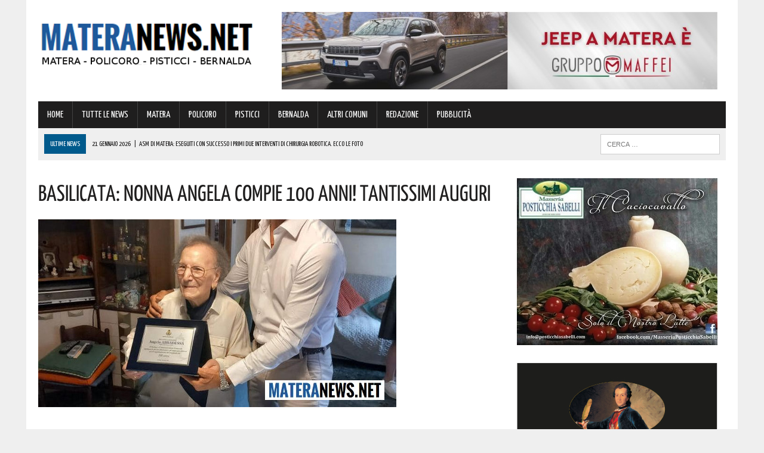

--- FILE ---
content_type: text/html; charset=UTF-8
request_url: https://www.materanews.net/basilicata-nonna-angela-compie-100-anni-tantissimi-auguri/
body_size: 21341
content:
<!DOCTYPE html>
<html class="no-js" lang="it-IT">
<head>
<meta charset="UTF-8">
<meta name="viewport" content="width=device-width, initial-scale=1.0">
<link rel="profile" href="https://gmpg.org/xfn/11" />
<link rel="pingback" href="https://www.materanews.net/xmlrpc.php" />
<title>Basilicata: nonna Angela compie 100 anni! Tantissimi Auguri</title>
<!-- This site is optimized with the Yoast SEO plugin v13.4.1 - https://yoast.com/wordpress/plugins/seo/ -->
<meta name="description" content="Nuova centenaria in Basilicata. Si tratta di nonna Angela Abbadessa di Lavello. Il Sindaco e l’Amministrazione comunale hanno portato gli auguri e"/>
<meta name="robots" content="max-snippet:-1, max-image-preview:large, max-video-preview:-1"/>
<link rel="canonical" href="https://www.materanews.net/basilicata-nonna-angela-compie-100-anni-tantissimi-auguri/" />
<meta property="og:locale" content="it_IT" />
<meta property="og:type" content="article" />
<meta property="og:title" content="Basilicata: nonna Angela compie 100 anni! Tantissimi Auguri" />
<meta property="og:description" content="Nuova centenaria in Basilicata. Si tratta di nonna Angela Abbadessa di Lavello. Il Sindaco e l’Amministrazione comunale hanno portato gli auguri e" />
<meta property="og:url" content="https://www.materanews.net/basilicata-nonna-angela-compie-100-anni-tantissimi-auguri/" />
<meta property="og:site_name" content="Matera News" />
<meta property="article:publisher" content="https://www.facebook.com/MateraNews.net/" />
<meta property="article:section" content="TUTTE LE NEWS" />
<meta property="article:published_time" content="2023-06-24T17:09:09+00:00" />
<meta property="og:image" content="https://www.materanews.net/wp-content/uploads/2023/06/angela-100-anni.jpg" />
<meta property="og:image:secure_url" content="https://www.materanews.net/wp-content/uploads/2023/06/angela-100-anni.jpg" />
<meta property="og:image:width" content="600" />
<meta property="og:image:height" content="315" />
<meta name="twitter:card" content="summary" />
<meta name="twitter:description" content="Nuova centenaria in Basilicata. Si tratta di nonna Angela Abbadessa di Lavello. Il Sindaco e l’Amministrazione comunale hanno portato gli auguri e" />
<meta name="twitter:title" content="Basilicata: nonna Angela compie 100 anni! Tantissimi Auguri" />
<meta name="twitter:image" content="https://www.materanews.net/wp-content/uploads/2023/06/angela-100-anni.jpg" />
<script type='application/ld+json' class='yoast-schema-graph yoast-schema-graph--main'>{"@context":"https://schema.org","@graph":[{"@type":"Organization","@id":"https://www.materanews.net/#organization","name":"Matera News","url":"https://www.materanews.net/","sameAs":["https://www.facebook.com/MateraNews.net/"],"logo":{"@type":"ImageObject","@id":"https://www.materanews.net/#logo","inLanguage":"it-IT","url":"https://www.materanews.net/wp-content/uploads/2016/12/MATERANEWS-LOGO-h100.png","width":511,"height":100,"caption":"Matera News"},"image":{"@id":"https://www.materanews.net/#logo"}},{"@type":"WebSite","@id":"https://www.materanews.net/#website","url":"https://www.materanews.net/","name":"Matera News","inLanguage":"it-IT","publisher":{"@id":"https://www.materanews.net/#organization"},"potentialAction":[{"@type":"SearchAction","target":"https://www.materanews.net/?s={search_term_string}","query-input":"required name=search_term_string"}]},{"@type":"ImageObject","@id":"https://www.materanews.net/basilicata-nonna-angela-compie-100-anni-tantissimi-auguri/#primaryimage","inLanguage":"it-IT","url":"https://www.materanews.net/wp-content/uploads/2023/06/angela-100-anni.jpg","width":600,"height":315},{"@type":"WebPage","@id":"https://www.materanews.net/basilicata-nonna-angela-compie-100-anni-tantissimi-auguri/#webpage","url":"https://www.materanews.net/basilicata-nonna-angela-compie-100-anni-tantissimi-auguri/","name":"Basilicata: nonna Angela compie 100 anni! Tantissimi Auguri","isPartOf":{"@id":"https://www.materanews.net/#website"},"inLanguage":"it-IT","primaryImageOfPage":{"@id":"https://www.materanews.net/basilicata-nonna-angela-compie-100-anni-tantissimi-auguri/#primaryimage"},"datePublished":"2023-06-24T17:09:09+00:00","dateModified":"2023-06-24T17:09:09+00:00","description":"Nuova centenaria\u00a0in Basilicata. Si tratta di nonna\u00a0Angela Abbadessa\u00a0di Lavello. Il Sindaco e l\u2019Amministrazione comunale hanno portato gli auguri e","potentialAction":[{"@type":"ReadAction","target":["https://www.materanews.net/basilicata-nonna-angela-compie-100-anni-tantissimi-auguri/"]}]},{"@type":"Article","@id":"https://www.materanews.net/basilicata-nonna-angela-compie-100-anni-tantissimi-auguri/#article","isPartOf":{"@id":"https://www.materanews.net/basilicata-nonna-angela-compie-100-anni-tantissimi-auguri/#webpage"},"author":{"@id":"https://www.materanews.net/#/schema/person/b0a2c0a4c1fcce7298d563c873c05c4c"},"headline":"Basilicata: nonna Angela compie 100 anni! Tantissimi Auguri","datePublished":"2023-06-24T17:09:09+00:00","dateModified":"2023-06-24T17:09:09+00:00","commentCount":0,"mainEntityOfPage":{"@id":"https://www.materanews.net/basilicata-nonna-angela-compie-100-anni-tantissimi-auguri/#webpage"},"publisher":{"@id":"https://www.materanews.net/#organization"},"image":{"@id":"https://www.materanews.net/basilicata-nonna-angela-compie-100-anni-tantissimi-auguri/#primaryimage"},"articleSection":"ALTRI COMUNI,TUTTE LE NEWS","inLanguage":"it-IT"},{"@type":["Person"],"@id":"https://www.materanews.net/#/schema/person/b0a2c0a4c1fcce7298d563c873c05c4c","name":"serenadibello05061989","image":{"@type":"ImageObject","@id":"https://www.materanews.net/#authorlogo","inLanguage":"it-IT","url":"https://secure.gravatar.com/avatar/24b2f25abd62a7250e1bb50d6309095c?s=96&d=mm&r=g","caption":"serenadibello05061989"},"sameAs":[]}]}</script>
<!-- / Yoast SEO plugin. -->
<link rel='dns-prefetch' href='//maxcdn.bootstrapcdn.com' />
<link rel='dns-prefetch' href='//fonts.googleapis.com' />
<link rel="alternate" type="application/rss+xml" title="Matera News &raquo; Feed" href="https://www.materanews.net/feed/" />
<link rel="alternate" type="application/rss+xml" title="Matera News &raquo; Feed dei commenti" href="https://www.materanews.net/comments/feed/" />
<!-- <link rel='stylesheet' id='wp-block-library-css'  href='https://www.materanews.net/wp-includes/css/dist/block-library/style.min.css?ver=5.4.18' type='text/css' media='all' /> -->
<!-- <link rel='stylesheet' id='cptch_stylesheet-css'  href='https://www.materanews.net/wp-content/plugins/captcha/css/front_end_style.css?ver=4.4.5' type='text/css' media='all' /> -->
<!-- <link rel='stylesheet' id='dashicons-css'  href='https://www.materanews.net/wp-includes/css/dashicons.min.css?ver=5.4.18' type='text/css' media='all' /> -->
<!-- <link rel='stylesheet' id='cptch_desktop_style-css'  href='https://www.materanews.net/wp-content/plugins/captcha/css/desktop_style.css?ver=4.4.5' type='text/css' media='all' /> -->
<!-- <link rel='stylesheet' id='uaf_client_css-css'  href='https://www.materanews.net/wp-content/uploads/useanyfont/uaf.css?ver=1751846145' type='text/css' media='all' /> -->
<!-- <link rel='stylesheet' id='mh-style-css'  href='https://www.materanews.net/wp-content/themes/mh_newsdesk/style.css?ver=1.2.0' type='text/css' media='all' /> -->
<link rel="stylesheet" type="text/css" href="//www.materanews.net/wp-content/cache/wpfc-minified/7wtml14v/fngbq.css" media="all"/>
<link rel='stylesheet' id='mh-font-awesome-css'  href='//maxcdn.bootstrapcdn.com/font-awesome/4.3.0/css/font-awesome.min.css' type='text/css' media='all' />
<link rel='stylesheet' id='mh-google-fonts-css'  href='//fonts.googleapis.com/css?family=PT+Serif:300,400,400italic,600,700|Yanone+Kaffeesatz:300,400,400italic,600,700' type='text/css' media='all' />
<script>if (document.location.protocol != "https:") {document.location = document.URL.replace(/^http:/i, "https:");}</script><script src='//www.materanews.net/wp-content/cache/wpfc-minified/1181x936/fngbq.js' type="text/javascript"></script>
<!-- <script type='text/javascript' src='https://www.materanews.net/wp-includes/js/jquery/jquery.js?ver=1.12.4-wp'></script> -->
<!-- <script type='text/javascript' src='https://www.materanews.net/wp-includes/js/jquery/jquery-migrate.min.js?ver=1.4.1'></script> -->
<!-- <script type='text/javascript' src='https://www.materanews.net/wp-content/themes/mh_newsdesk/js/scripts.js?ver=5.4.18'></script> -->
<link rel='https://api.w.org/' href='https://www.materanews.net/wp-json/' />
<link rel="EditURI" type="application/rsd+xml" title="RSD" href="https://www.materanews.net/xmlrpc.php?rsd" />
<link rel="wlwmanifest" type="application/wlwmanifest+xml" href="https://www.materanews.net/wp-includes/wlwmanifest.xml" /> 
<meta name="generator" content="WordPress 5.4.18" />
<link rel='shortlink' href='https://www.materanews.net/?p=149958' />
<link rel="alternate" type="application/json+oembed" href="https://www.materanews.net/wp-json/oembed/1.0/embed?url=https%3A%2F%2Fwww.materanews.net%2Fbasilicata-nonna-angela-compie-100-anni-tantissimi-auguri%2F" />
<link rel="alternate" type="text/xml+oembed" href="https://www.materanews.net/wp-json/oembed/1.0/embed?url=https%3A%2F%2Fwww.materanews.net%2Fbasilicata-nonna-angela-compie-100-anni-tantissimi-auguri%2F&#038;format=xml" />
<!-- GA Google Analytics @ https://m0n.co/ga -->
<script>
(function(i,s,o,g,r,a,m){i['GoogleAnalyticsObject']=r;i[r]=i[r]||function(){
(i[r].q=i[r].q||[]).push(arguments)},i[r].l=1*new Date();a=s.createElement(o),
m=s.getElementsByTagName(o)[0];a.async=1;a.src=g;m.parentNode.insertBefore(a,m)
})(window,document,'script','https://www.google-analytics.com/analytics.js','ga');
ga('create', 'UA-90988077-1', 'auto');
ga('send', 'pageview');
</script>
<!-- Google Tag Manager -->
<script>(function(w,d,s,l,i){w[l]=w[l]||[];w[l].push({'gtm.start':
new Date().getTime(),event:'gtm.js'});var f=d.getElementsByTagName(s)[0],
j=d.createElement(s),dl=l!='dataLayer'?'&l='+l:'';j.async=true;j.src=
'https://www.googletagmanager.com/gtm.js?id='+i+dl;f.parentNode.insertBefore(j,f);
})(window,document,'script','dataLayer','GTM-53D4FMD');</script>
<!-- End Google Tag Manager -->
<!-- Facebook Pixel Code -->
<script>
!function(f,b,e,v,n,t,s)
{if(f.fbq)return;n=f.fbq=function(){n.callMethod?
n.callMethod.apply(n,arguments):n.queue.push(arguments)};
if(!f._fbq)f._fbq=n;n.push=n;n.loaded=!0;n.version='2.0';
n.queue=[];t=b.createElement(e);t.async=!0;
t.src=v;s=b.getElementsByTagName(e)[0];
s.parentNode.insertBefore(t,s)}(window, document,'script',
'https://connect.facebook.net/en_US/fbevents.js');
fbq('init', '520515941762444');
fbq('track', 'PageView');
</script>
<noscript><img height="1" width="1" style="display:none"
src="https://www.facebook.com/tr?id=520515941762444&ev=PageView&noscript=1"
/></noscript>
<!-- End Facebook Pixel Code -->
<link rel="shortcut icon" href="https://www.materanews.net/wp-content/uploads/2020/08/Favicon-Matera-News-Definitiva.png">
<!--[if lt IE 9]>
<script src="https://www.materanews.net/wp-content/themes/mh_newsdesk/js/css3-mediaqueries.js"></script>
<![endif]-->
<style type="text/css">
.header-nav, .header-sub, h1, h2, h3, h4, h5, h6, .breadcrumb, .footer-bottom, .widget-list li, .cat-item, .page_item, .menu-item, .button, .commentlist .vcard, .pagination, .mh-share-buttons { font-family: "Yanone Kaffeesatz", sans-serif; }
</style>
<style type="text/css">.broken_link, a.broken_link {
text-decoration: line-through;
}</style><link rel="icon" href="https://www.materanews.net/wp-content/uploads/2020/08/cropped-Favicon-Matera-News-Definitiva-1-32x32.png" sizes="32x32" />
<link rel="icon" href="https://www.materanews.net/wp-content/uploads/2020/08/cropped-Favicon-Matera-News-Definitiva-1-192x192.png" sizes="192x192" />
<link rel="apple-touch-icon" href="https://www.materanews.net/wp-content/uploads/2020/08/cropped-Favicon-Matera-News-Definitiva-1-180x180.png" />
<meta name="msapplication-TileImage" content="https://www.materanews.net/wp-content/uploads/2020/08/cropped-Favicon-Matera-News-Definitiva-1-270x270.png" />
</head>
<body data-rsssl=1 class="post-template-default single single-post postid-149958 single-format-standard mh-right-sb">
<div id="mh-wrapper">
<header class="mh-header">
<div class="header-wrap clearfix">
<div class="mh-col mh-1-3 header-logo">
<a href="https://www.materanews.net/" title="Matera News" rel="home">
<div class="logo-wrap" role="banner">
<img src="https://www.materanews.net/wp-content/uploads/2020/11/cropped-Logo-MateraNews-Def-24-11-2020.png" height="108" width="406" alt="Matera News" />
</div>
</a>
</div>
<aside class="mh-col mh-2-3"><div class="header-ad"><!-- meta slider -->
<div style="max-width: 730px; margin: 0 auto;" class="metaslider metaslider-responsive metaslider-30 ml-slider">
<div id="metaslider_container_30">
<ul id='metaslider_30' class='rslides'>
<li><a href="https://www.gruppomaffei.com/auto/nuove/jeep/?utm_source=MateraNews&amp;utm_medium=cpc&amp;utm_campaign=Jeep+%C3%A8+Maffei" target="_blank"><img src="https://www.materanews.net/wp-content/uploads/2026/01/Maffei-TOP-BANNER-su-MT-14-01-2026.jpg" height="130" width="730" alt="" class="slider-30 slide-214428" /></a></li>
<li style='display: none;'><a href="https://cantinadivenosa.it/" target="_blank"><img src="https://www.materanews.net/wp-content/uploads/2021/03/Cantina-di-Venosa-17-06-2020.jpeg" height="130" width="730" alt="" class="slider-30 slide-74293" /></a></li>
</ul>
</div>
<script type="text/javascript">
var metaslider_30 = function($) {
$('#metaslider_30').responsiveSlides({ 
timeout:5000,
pager:false,
nav:false,
pause:false,
speed:400,
prevText:"&lt;",
nextText:"&gt;",
auto:true
});
};
var timer_metaslider_30 = function() {
var slider = !window.jQuery ? window.setTimeout(timer_metaslider_30, 100) : !jQuery.isReady ? window.setTimeout(timer_metaslider_30, 1) : metaslider_30(window.jQuery);
};
timer_metaslider_30();
</script>
</div>
<!--// meta slider--></div></aside>	</div>
<div class="header-menu clearfix">
<nav class="main-nav clearfix">
<div class="menu-menu-principale-container"><ul id="menu-menu-principale" class="menu"><li id="menu-item-16" class="menu-item menu-item-type-custom menu-item-object-custom menu-item-home menu-item-16"><a href="https://www.materanews.net">HOME</a></li>
<li id="menu-item-63499" class="menu-item menu-item-type-taxonomy menu-item-object-category current-post-ancestor current-menu-parent current-post-parent menu-item-63499"><a href="https://www.materanews.net/category/tutte-le-news/">TUTTE LE NEWS</a></li>
<li id="menu-item-63500" class="menu-item menu-item-type-taxonomy menu-item-object-category menu-item-63500"><a href="https://www.materanews.net/category/matera/">MATERA</a></li>
<li id="menu-item-63501" class="menu-item menu-item-type-taxonomy menu-item-object-category menu-item-63501"><a href="https://www.materanews.net/category/policoro/">POLICORO</a></li>
<li id="menu-item-63502" class="menu-item menu-item-type-taxonomy menu-item-object-category menu-item-63502"><a href="https://www.materanews.net/category/pisticci/">PISTICCI</a></li>
<li id="menu-item-63504" class="menu-item menu-item-type-taxonomy menu-item-object-category menu-item-63504"><a href="https://www.materanews.net/category/bernalda/">BERNALDA</a></li>
<li id="menu-item-63503" class="menu-item menu-item-type-taxonomy menu-item-object-category current-post-ancestor current-menu-parent current-post-parent menu-item-63503"><a href="https://www.materanews.net/category/altri-comuni/">ALTRI COMUNI</a></li>
<li id="menu-item-9959" class="menu-item menu-item-type-post_type menu-item-object-page menu-item-9959"><a href="https://www.materanews.net/contatti-redazione-materanews/">REDAZIONE</a></li>
<li id="menu-item-10519" class="menu-item menu-item-type-post_type menu-item-object-page menu-item-10519"><a href="https://www.materanews.net/contatti-per-pubblicita-aziende/">PUBBLICITÀ</a></li>
</ul></div>		</nav>
<div class="header-sub clearfix">
<section id="ticker" class="news-ticker mh-col mh-2-3 clearfix">
<span class="ticker-title">ULTIME NEWS</span>
<ul class="ticker-content">			<li class="ticker-item">
<a class="ticker-item-link" href="https://www.materanews.net/asm-di-matera-eseguiti-con-successo-i-primi-due-interventi-di-chirurgia-robotica-ecco-le-foto/" title="ASM di Matera: eseguiti con successo i primi due interventi di chirurgia robotica. Ecco le foto">
<span class="ticker-item-date">21 Gennaio 2026</span>
<span class="ticker-item-separator">|</span>
<span class="ticker-item-title">ASM di Matera: eseguiti con successo i primi due interventi di chirurgia robotica. Ecco le foto</span>
</a>
</li>			<li class="ticker-item">
<a class="ticker-item-link" href="https://www.materanews.net/matera-questo-settore-in-grande-difficolta-dopo-le-interlocuzioni-con-la-puglia-ecco-le-ultime-notizie/" title="Matera, questo settore in grande difficoltà: dopo le interlocuzioni con la Puglia, ecco le ultime notizie">
<span class="ticker-item-date">21 Gennaio 2026</span>
<span class="ticker-item-separator">|</span>
<span class="ticker-item-title">Matera, questo settore in grande difficoltà: dopo le interlocuzioni con la Puglia, ecco le ultime notizie</span>
</a>
</li>			<li class="ticker-item">
<a class="ticker-item-link" href="https://www.materanews.net/su-questo-tratto-della-statale-106-violento-nubifragio-in-corso-attenzione/" title="Su questo tratto della Statale 106 violento nubifragio in corso: attenzione!">
<span class="ticker-item-date">21 Gennaio 2026</span>
<span class="ticker-item-separator">|</span>
<span class="ticker-item-title">Su questo tratto della Statale 106 violento nubifragio in corso: attenzione!</span>
</a>
</li>			<li class="ticker-item">
<a class="ticker-item-link" href="https://www.materanews.net/grave-vuoto-democratico-in-basilicata-si-esprimano-a-favore-di-questa-proposta-di-legge-i-dettagli/" title="&#8220;Grave vuoto democratico in Basilicata: Si esprimano a favore di questa proposta di legge&#8221;. I dettagli">
<span class="ticker-item-date">21 Gennaio 2026</span>
<span class="ticker-item-separator">|</span>
<span class="ticker-item-title">&#8220;Grave vuoto democratico in Basilicata: Si esprimano a favore di questa proposta di legge&#8221;. I dettagli</span>
</a>
</li>			<li class="ticker-item">
<a class="ticker-item-link" href="https://www.materanews.net/matera-con-questo-comitato-e-stop-ad-ogni-forma-di-discriminazione-ecco-come-e-andato-il-primo-incontro/" title="Matera: con questo Comitato, è stop ad ogni forma di discriminazione. Ecco come è andato il primo incontro">
<span class="ticker-item-date">21 Gennaio 2026</span>
<span class="ticker-item-separator">|</span>
<span class="ticker-item-title">Matera: con questo Comitato, è stop ad ogni forma di discriminazione. Ecco come è andato il primo incontro</span>
</a>
</li>	</ul>
</section>						<aside class="mh-col mh-1-3 header-search">
<form role="search" method="get" class="search-form" action="https://www.materanews.net/">
<label>
<span class="screen-reader-text">Ricerca per:</span>
<input type="search" class="search-field" placeholder="Cerca &hellip;" value="" name="s" />
</label>
<input type="submit" class="search-submit" value="Cerca" />
</form>			</aside>
</div>
</div>
</header><div class="mh-section mh-group">
<div id="main-content" class="mh-content"><article id="post-149958" class="post-149958 post type-post status-publish format-standard has-post-thumbnail hentry category-altri-comuni category-tutte-le-news">
<header class="entry-header clearfix">
<h1 class="entry-title">Basilicata: nonna Angela compie 100 anni! Tantissimi Auguri</h1>
</header>
<div class="entry-thumbnail">
<img width="600" height="315" src="https://www.materanews.net/wp-content/uploads/2023/06/angela-100-anni.jpg" class="attachment-content-single size-content-single wp-post-image" alt="" srcset="https://www.materanews.net/wp-content/uploads/2023/06/angela-100-anni.jpg 600w, https://www.materanews.net/wp-content/uploads/2023/06/angela-100-anni-300x158.jpg 300w" sizes="(max-width: 600px) 100vw, 600px" /></div>
<div class="advertisement">
<div class="sb-widget post-ad"><!-- meta slider -->
<div style="max-width: 336px; margin: 0 auto;" class="metaslider metaslider-responsive metaslider-8 ml-slider">
<div id="metaslider_container_8">
<ul id='metaslider_8' class='rslides'>
</ul>
</div>
<script type="text/javascript">
var metaslider_8 = function($) {
$('#metaslider_8').responsiveSlides({ 
timeout:5700,
pager:false,
nav:false,
pause:false,
speed:400,
prevText:"&lt;",
nextText:"&gt;",
auto:true
});
};
var timer_metaslider_8 = function() {
var slider = !window.jQuery ? window.setTimeout(timer_metaslider_8, 100) : !jQuery.isReady ? window.setTimeout(timer_metaslider_8, 1) : metaslider_8(window.jQuery);
};
timer_metaslider_8();
</script>
</div>
<!--// meta slider--></div><div class="sb-widget post-ad"><!-- meta slider -->
<div style="max-width: 336px; margin: 0 auto;" class="metaslider metaslider-responsive metaslider-195 ml-slider">
<div id="metaslider_container_195">
<ul id='metaslider_195' class='rslides'>
<li><a href="https://seienergia.it/" target="_blank"><img src="https://www.materanews.net/wp-content/uploads/2025/05/Sei-Energia-16-05-2025.jpg" height="280" width="336" alt="" class="slider-195 slide-201673" /></a></li>
</ul>
</div>
<script type="text/javascript">
var metaslider_195 = function($) {
$('#metaslider_195').responsiveSlides({ 
timeout:3800,
pager:false,
nav:false,
pause:false,
speed:600,
prevText:"&lt;",
nextText:"&gt;",
auto:true
});
};
var timer_metaslider_195 = function() {
var slider = !window.jQuery ? window.setTimeout(timer_metaslider_195, 100) : !jQuery.isReady ? window.setTimeout(timer_metaslider_195, 1) : metaslider_195(window.jQuery);
};
timer_metaslider_195();
</script>
</div>
<!--// meta slider--></div><div class="sb-widget post-ad"><!-- meta slider -->
<div style="max-width: 336px; margin: 0 auto;" class="metaslider metaslider-responsive metaslider-92547 ml-slider">
<div id="metaslider_container_92547">
<ul id='metaslider_92547' class='rslides'>
<li><a href="https://austinmatera.com/" target="_blank"><img src="https://www.materanews.net/wp-content/uploads/2021/11/Austin-09-11-2021-in-Articoli.jpg" height="280" width="336" alt="" class="slider-92547 slide-92549" /></a></li>
<li style='display: none;'><a href="https://coopmasterpuglia.it/stores/matera-via-montescaglioso-29-master-coop-alleanza-3-0/" target="_blank"><img src="https://www.materanews.net/wp-content/uploads/2022/10/Coop-Generico-Matera-10-10-2022.jpg" height="280" width="336" alt="" class="slider-92547 slide-124012" /></a></li>
</ul>
</div>
<script type="text/javascript">
var metaslider_92547 = function($) {
$('#metaslider_92547').responsiveSlides({ 
timeout:4700,
pager:false,
nav:false,
pause:false,
speed:600,
prevText:"&lt;",
nextText:"&gt;",
auto:true
});
};
var timer_metaslider_92547 = function() {
var slider = !window.jQuery ? window.setTimeout(timer_metaslider_92547, 100) : !jQuery.isReady ? window.setTimeout(timer_metaslider_92547, 1) : metaslider_92547(window.jQuery);
};
timer_metaslider_92547();
</script>
</div>
<!--// meta slider--></div>		</div><p class="entry-meta">
<span class="entry-meta-date updated">24 Giugno 2023</span>
</p>
<div class="entry-content clearfix">
<p><strong>Nuova centenaria</strong> in Basilicata.</p>
<p>Si tratta di nonna <strong>Angela Abbadessa</strong> di<strong> Lavello.</strong></p>
<p>Il Sindaco e l’Amministrazione comunale hanno portato gli auguri e l’abbraccio di tutta la comunità paternese alla signora Angela che, circondata dall’affetto e dal calore dei propri familiari, ha festeggiato<strong> il traguardo dei 100 anni di età.</strong></p>
<p><strong>Complimenti e auguri</strong> per il raggiungimento dei questo importante e significativo secolo di vita per la sua famiglia e per l’intera comunità.</p>
<p><img class="aligncenter wp-image-178599 size-full" src="https://www.vulturenews.net/wp-content/uploads/2023/06/angela-100-anni.jpg" alt="" width="600" height="800" /></p>
</div>		<div class="advertisement">
<div class="sb-widget post-ad"><a href="https://whatsapp.com/channel/0029VaE3zTUAYlUHGUrbxB0L"><img width="355" height="98" src="https://www.materanews.net/wp-content/uploads/2024/01/MateraNews-Whatsapp-355-x-98.jpg" class="image wp-image-167002  attachment-full size-full" alt="" style="max-width: 100%; height: auto;" srcset="https://www.materanews.net/wp-content/uploads/2024/01/MateraNews-Whatsapp-355-x-98.jpg 355w, https://www.materanews.net/wp-content/uploads/2024/01/MateraNews-Whatsapp-355-x-98-300x83.jpg 300w" sizes="(max-width: 355px) 100vw, 355px" /></a></div><div class="sb-widget post-ad"><!-- meta slider -->
<div style="max-width: 336px; margin: 0 auto;" class="metaslider metaslider-responsive metaslider-1512 ml-slider">
<div id="metaslider_container_1512">
<ul id='metaslider_1512' class='rslides'>
</ul>
</div>
<script type="text/javascript">
var metaslider_1512 = function($) {
$('#metaslider_1512').responsiveSlides({ 
timeout:4700,
pager:false,
nav:false,
pause:false,
speed:600,
prevText:"&lt;",
nextText:"&gt;",
auto:true
});
};
var timer_metaslider_1512 = function() {
var slider = !window.jQuery ? window.setTimeout(timer_metaslider_1512, 100) : !jQuery.isReady ? window.setTimeout(timer_metaslider_1512, 1) : metaslider_1512(window.jQuery);
};
timer_metaslider_1512();
</script>
</div>
<!--// meta slider--></div><div class="sb-widget post-ad"><!-- meta slider -->
<div style="max-width: 336px; margin: 0 auto;" class="metaslider metaslider-responsive metaslider-1517 ml-slider">
<div id="metaslider_container_1517">
<ul id='metaslider_1517' class='rslides'>
<li><a href="https://bit.ly/3SVinHl" target="_blank"><img src="https://www.materanews.net/wp-content/uploads/2026/01/VL-MT-GIF-2-dal-20-al-26-GENNAIO.gif" height="280" width="336" alt="" class="slider-1517 slide-214804" /></a></li>
</ul>
</div>
<script type="text/javascript">
var metaslider_1517 = function($) {
$('#metaslider_1517').responsiveSlides({ 
timeout:5000,
pager:false,
nav:false,
pause:false,
speed:600,
prevText:"&lt;",
nextText:"&gt;",
auto:true
});
};
var timer_metaslider_1517 = function() {
var slider = !window.jQuery ? window.setTimeout(timer_metaslider_1517, 100) : !jQuery.isReady ? window.setTimeout(timer_metaslider_1517, 1) : metaslider_1517(window.jQuery);
};
timer_metaslider_1517();
</script>
</div>
<!--// meta slider--></div><div class="sb-widget post-ad"><!-- meta slider -->
<div style="max-width: 336px; margin: 0 auto;" class="metaslider metaslider-responsive metaslider-102118 ml-slider">
<div id="metaslider_container_102118">
<ul id='metaslider_102118' class='rslides'>
<li><a href="https://www.motorfrance.com/" target="_blank"><img src="https://www.materanews.net/wp-content/uploads/2025/11/Motor-France-11-11-2025.jpeg" height="280" width="336" alt="" class="slider-102118 slide-211299" /></a></li>
</ul>
</div>
<script type="text/javascript">
var metaslider_102118 = function($) {
$('#metaslider_102118').responsiveSlides({ 
timeout:5700,
pager:false,
nav:false,
pause:false,
speed:400,
prevText:"&lt;",
nextText:"&gt;",
auto:true
});
};
var timer_metaslider_102118 = function() {
var slider = !window.jQuery ? window.setTimeout(timer_metaslider_102118, 100) : !jQuery.isReady ? window.setTimeout(timer_metaslider_102118, 1) : metaslider_102118(window.jQuery);
};
timer_metaslider_102118();
</script>
</div>
<!--// meta slider--></div><div class="sb-widget post-ad"><!-- meta slider -->
<div style="max-width: 336px; margin: 0 auto;" class="metaslider metaslider-responsive metaslider-2613 ml-slider">
<div id="metaslider_container_2613">
<ul id='metaslider_2613' class='rslides'>
</ul>
</div>
<script type="text/javascript">
var metaslider_2613 = function($) {
$('#metaslider_2613').responsiveSlides({ 
timeout:4700,
pager:false,
nav:false,
pause:false,
speed:400,
prevText:"&lt;",
nextText:"&gt;",
auto:true
});
};
var timer_metaslider_2613 = function() {
var slider = !window.jQuery ? window.setTimeout(timer_metaslider_2613, 100) : !jQuery.isReady ? window.setTimeout(timer_metaslider_2613, 1) : metaslider_2613(window.jQuery);
};
timer_metaslider_2613();
</script>
</div>
<!--// meta slider--></div><div class="sb-widget post-ad"><h4 class="widget-title"><span>Diventa fan su Facebook, clicca su &#8220;mi piace!&#8221;</span></h4><div class="fb-page" data-href="https://www.facebook.com/MateraNews.net" data-width="373" data-height="500" data-hide-cover="0" data-show-facepile="1" data-show-posts="0"></div>
</div><div class="sb-widget post-ad"><!-- meta slider -->
<div style="max-width: 336px; margin: 0 auto;" class="metaslider metaslider-responsive metaslider-1624 ml-slider">
<div id="metaslider_container_1624">
<ul id='metaslider_1624' class='rslides'>
<li><a href="https://www.sspbasilicata.it/" target="_blank"><img src="https://www.materanews.net/wp-content/uploads/2025/11/ARTICOLI-NEW-FORM-SSPB-pagina-20-11-2025.jpg" height="280" width="336" alt="" class="slider-1624 slide-211769" /></a></li>
</ul>
</div>
<script type="text/javascript">
var metaslider_1624 = function($) {
$('#metaslider_1624').responsiveSlides({ 
timeout:4500,
pager:false,
nav:false,
pause:false,
speed:400,
prevText:"&lt;",
nextText:"&gt;",
auto:true
});
};
var timer_metaslider_1624 = function() {
var slider = !window.jQuery ? window.setTimeout(timer_metaslider_1624, 100) : !jQuery.isReady ? window.setTimeout(timer_metaslider_1624, 1) : metaslider_1624(window.jQuery);
};
timer_metaslider_1624();
</script>
</div>
<!--// meta slider--></div><div class="sb-widget post-ad">		<div class="mh-fp-list-widget clearfix"><article class="content-list clearfix post-214936 post type-post status-publish format-standard has-post-thumbnail hentry category-matera category-tutte-le-news">
<div class="content-thumb content-list-thumb"><a href="https://www.materanews.net/asm-di-matera-eseguiti-con-successo-i-primi-due-interventi-di-chirurgia-robotica-ecco-le-foto/" title="ASM di Matera: eseguiti con successo i primi due interventi di chirurgia robotica. Ecco le foto"><img width="260" height="146" src="https://www.materanews.net/wp-content/uploads/2026/01/asm-robot-260x146.jpg" class="attachment-content-list size-content-list wp-post-image" alt="" srcset="https://www.materanews.net/wp-content/uploads/2026/01/asm-robot-260x146.jpg 260w, https://www.materanews.net/wp-content/uploads/2026/01/asm-robot-180x101.jpg 180w, https://www.materanews.net/wp-content/uploads/2026/01/asm-robot-373x210.jpg 373w, https://www.materanews.net/wp-content/uploads/2026/01/asm-robot-120x67.jpg 120w" sizes="(max-width: 260px) 100vw, 260px" /></a></div>
<header class="content-list-header">
<p class="entry-meta">
<span class="entry-meta-date updated">21 Gennaio 2026</span>
</p>
<h3 class="content-list-title"><a href="https://www.materanews.net/asm-di-matera-eseguiti-con-successo-i-primi-due-interventi-di-chirurgia-robotica-ecco-le-foto/" title="ASM di Matera: eseguiti con successo i primi due interventi di chirurgia robotica. Ecco le foto" rel="bookmark">ASM di Matera: eseguiti con successo i primi due interventi di chirurgia robotica. Ecco le foto</a></h3>
</header>
<div class="content-list-excerpt"><p>Chirurgia robotica: eseguiti con successo i primi due interventi con la piattaforma HUGO all&#8217;ASM Come da programma, Lunedì 19 Gennaio sono stati eseguiti i primi&#8230;</p>
</div>
</article>
<hr class="mh-separator content-list-separator"><article class="content-list clearfix post-214929 post type-post status-publish format-standard has-post-thumbnail hentry category-matera category-tutte-le-news">
<div class="content-thumb content-list-thumb"><a href="https://www.materanews.net/matera-questo-settore-in-grande-difficolta-dopo-le-interlocuzioni-con-la-puglia-ecco-le-ultime-notizie/" title="Matera, questo settore in grande difficoltà: dopo le interlocuzioni con la Puglia, ecco le ultime notizie"><img width="260" height="146" src="https://www.materanews.net/wp-content/uploads/2026/01/mobile-imbottito-incontro-regione-del-21-gennaio-2026-260x146.jpg" class="attachment-content-list size-content-list wp-post-image" alt="" srcset="https://www.materanews.net/wp-content/uploads/2026/01/mobile-imbottito-incontro-regione-del-21-gennaio-2026-260x146.jpg 260w, https://www.materanews.net/wp-content/uploads/2026/01/mobile-imbottito-incontro-regione-del-21-gennaio-2026-180x101.jpg 180w, https://www.materanews.net/wp-content/uploads/2026/01/mobile-imbottito-incontro-regione-del-21-gennaio-2026-373x210.jpg 373w, https://www.materanews.net/wp-content/uploads/2026/01/mobile-imbottito-incontro-regione-del-21-gennaio-2026-120x67.jpg 120w" sizes="(max-width: 260px) 100vw, 260px" /></a></div>
<header class="content-list-header">
<p class="entry-meta">
<span class="entry-meta-date updated">21 Gennaio 2026</span>
</p>
<h3 class="content-list-title"><a href="https://www.materanews.net/matera-questo-settore-in-grande-difficolta-dopo-le-interlocuzioni-con-la-puglia-ecco-le-ultime-notizie/" title="Matera, questo settore in grande difficoltà: dopo le interlocuzioni con la Puglia, ecco le ultime notizie" rel="bookmark">Matera, questo settore in grande difficoltà: dopo le interlocuzioni con la Puglia, ecco le ultime notizie</a></h3>
</header>
<div class="content-list-excerpt"><p>“Sulla situazione di grande difficoltà che registra il settore del mobile imbottito nell’area murgiana materana-barese l’attenzione della Regione è costante e quotidiana come dimostra l’interlocuzione&#8230;</p>
</div>
</article>
<hr class="mh-separator content-list-separator">		</div></div><div class="sb-widget post-ad"><!-- meta slider -->
<div style="max-width: 336px; margin: 0 auto;" class="metaslider metaslider-responsive metaslider-11623 ml-slider">
<div id="metaslider_container_11623">
<ul id='metaslider_11623' class='rslides'>
<li><a href="https://whatsapp.com/channel/0029VaE3zTUAYlUHGUrbxB0L" target="_blank"><img src="https://www.materanews.net/wp-content/uploads/2023/11/MateraNews-WhatsApp-18-11-2023.jpg" height="280" width="336" alt="" class="slider-11623 slide-162494" /></a></li>
</ul>
</div>
<script type="text/javascript">
var metaslider_11623 = function($) {
$('#metaslider_11623').responsiveSlides({ 
timeout:4700,
pager:false,
nav:false,
pause:false,
speed:400,
prevText:"&lt;",
nextText:"&gt;",
auto:true
});
};
var timer_metaslider_11623 = function() {
var slider = !window.jQuery ? window.setTimeout(timer_metaslider_11623, 100) : !jQuery.isReady ? window.setTimeout(timer_metaslider_11623, 1) : metaslider_11623(window.jQuery);
};
timer_metaslider_11623();
</script>
</div>
<!--// meta slider--></div><div class="sb-widget post-ad">		<div class="mh-fp-list-widget clearfix"><article class="content-list clearfix post-214933 post type-post status-publish format-standard has-post-thumbnail hentry category-policoro category-tutte-le-news">
<div class="content-thumb content-list-thumb"><a href="https://www.materanews.net/su-questo-tratto-della-statale-106-violento-nubifragio-in-corso-attenzione/" title="Su questo tratto della Statale 106 violento nubifragio in corso: attenzione!"><img width="260" height="146" src="https://www.materanews.net/wp-content/uploads/2019/11/pioggia--260x146.jpg" class="attachment-content-list size-content-list wp-post-image" alt="" srcset="https://www.materanews.net/wp-content/uploads/2019/11/pioggia--260x146.jpg 260w, https://www.materanews.net/wp-content/uploads/2019/11/pioggia--180x101.jpg 180w, https://www.materanews.net/wp-content/uploads/2019/11/pioggia--373x210.jpg 373w, https://www.materanews.net/wp-content/uploads/2019/11/pioggia--120x67.jpg 120w" sizes="(max-width: 260px) 100vw, 260px" /></a></div>
<header class="content-list-header">
<p class="entry-meta">
<span class="entry-meta-date updated">21 Gennaio 2026</span>
</p>
<h3 class="content-list-title"><a href="https://www.materanews.net/su-questo-tratto-della-statale-106-violento-nubifragio-in-corso-attenzione/" title="Su questo tratto della Statale 106 violento nubifragio in corso: attenzione!" rel="bookmark">Su questo tratto della Statale 106 violento nubifragio in corso: attenzione!</a></h3>
</header>
<div class="content-list-excerpt"><p>Un violento nubifragio si sta abbattendo nel materano sulla Statale 106, tra Nova Siri e Policoro. Al momento pare che non si registrano grossi disagi&#8230;</p>
</div>
</article>
<hr class="mh-separator content-list-separator"><article class="content-list clearfix post-214926 post type-post status-publish format-standard has-post-thumbnail hentry category-tutte-le-news">
<div class="content-thumb content-list-thumb"><a href="https://www.materanews.net/grave-vuoto-democratico-in-basilicata-si-esprimano-a-favore-di-questa-proposta-di-legge-i-dettagli/" title="&#8220;Grave vuoto democratico in Basilicata: Si esprimano a favore di questa proposta di legge&#8221;. I dettagli"><img width="260" height="146" src="https://www.materanews.net/wp-content/uploads/2026/01/persona-che-gaurda-nel-vuoto-liste-e-voto-260x146.jpg" class="attachment-content-list size-content-list wp-post-image" alt="" srcset="https://www.materanews.net/wp-content/uploads/2026/01/persona-che-gaurda-nel-vuoto-liste-e-voto-260x146.jpg 260w, https://www.materanews.net/wp-content/uploads/2026/01/persona-che-gaurda-nel-vuoto-liste-e-voto-180x101.jpg 180w, https://www.materanews.net/wp-content/uploads/2026/01/persona-che-gaurda-nel-vuoto-liste-e-voto-373x210.jpg 373w, https://www.materanews.net/wp-content/uploads/2026/01/persona-che-gaurda-nel-vuoto-liste-e-voto-120x67.jpg 120w" sizes="(max-width: 260px) 100vw, 260px" /></a></div>
<header class="content-list-header">
<p class="entry-meta">
<span class="entry-meta-date updated">21 Gennaio 2026</span>
</p>
<h3 class="content-list-title"><a href="https://www.materanews.net/grave-vuoto-democratico-in-basilicata-si-esprimano-a-favore-di-questa-proposta-di-legge-i-dettagli/" title="&#8220;Grave vuoto democratico in Basilicata: Si esprimano a favore di questa proposta di legge&#8221;. I dettagli" rel="bookmark">&#8220;Grave vuoto democratico in Basilicata: Si esprimano a favore di questa proposta di legge&#8221;. I dettagli</a></h3>
</header>
<div class="content-list-excerpt"><p>“Nelle ultime settimane è tornata al centro del dibattito pubblico la necessità di attuare quegli strumenti di democrazia diretta, come il referendum, previsti dallo Statuto&#8230;</p>
</div>
</article>
<hr class="mh-separator content-list-separator">		</div></div><div class="sb-widget post-ad"><!-- meta slider -->
<div style="max-width: 336px; margin: 0 auto;" class="metaslider metaslider-responsive metaslider-11624 ml-slider">
<div id="metaslider_container_11624">
<ul id='metaslider_11624' class='rslides'>
</ul>
</div>
<script type="text/javascript">
var metaslider_11624 = function($) {
$('#metaslider_11624').responsiveSlides({ 
timeout:4700,
pager:false,
nav:false,
pause:false,
speed:400,
prevText:"&lt;",
nextText:"&gt;",
auto:true
});
};
var timer_metaslider_11624 = function() {
var slider = !window.jQuery ? window.setTimeout(timer_metaslider_11624, 100) : !jQuery.isReady ? window.setTimeout(timer_metaslider_11624, 1) : metaslider_11624(window.jQuery);
};
timer_metaslider_11624();
</script>
</div>
<!--// meta slider--></div><div class="sb-widget post-ad">		<div class="mh-fp-list-widget clearfix"><article class="content-list clearfix post-214923 post type-post status-publish format-standard has-post-thumbnail hentry category-matera category-tutte-le-news">
<div class="content-thumb content-list-thumb"><a href="https://www.materanews.net/matera-con-questo-comitato-e-stop-ad-ogni-forma-di-discriminazione-ecco-come-e-andato-il-primo-incontro/" title="Matera: con questo Comitato, è stop ad ogni forma di discriminazione. Ecco come è andato il primo incontro"><img width="260" height="146" src="https://www.materanews.net/wp-content/uploads/2026/01/matera-cog-mobbing-260x146.jpg" class="attachment-content-list size-content-list wp-post-image" alt="" srcset="https://www.materanews.net/wp-content/uploads/2026/01/matera-cog-mobbing-260x146.jpg 260w, https://www.materanews.net/wp-content/uploads/2026/01/matera-cog-mobbing-180x101.jpg 180w, https://www.materanews.net/wp-content/uploads/2026/01/matera-cog-mobbing-373x210.jpg 373w, https://www.materanews.net/wp-content/uploads/2026/01/matera-cog-mobbing-120x67.jpg 120w" sizes="(max-width: 260px) 100vw, 260px" /></a></div>
<header class="content-list-header">
<p class="entry-meta">
<span class="entry-meta-date updated">21 Gennaio 2026</span>
</p>
<h3 class="content-list-title"><a href="https://www.materanews.net/matera-con-questo-comitato-e-stop-ad-ogni-forma-di-discriminazione-ecco-come-e-andato-il-primo-incontro/" title="Matera: con questo Comitato, è stop ad ogni forma di discriminazione. Ecco come è andato il primo incontro" rel="bookmark">Matera: con questo Comitato, è stop ad ogni forma di discriminazione. Ecco come è andato il primo incontro</a></h3>
</header>
<div class="content-list-excerpt"><p>Matera rafforza il proprio impegno sui temi delle pari opportunità, del benessere organizzativo e del contrasto a ogni forma di discriminazione, in linea con l’indirizzo&#8230;</p>
</div>
</article>
<hr class="mh-separator content-list-separator"><article class="content-list clearfix post-214920 post type-post status-publish format-standard has-post-thumbnail hentry category-pisticci category-tutte-le-news">
<div class="content-thumb content-list-thumb"><a href="https://www.materanews.net/pisticci-dopo-oltre-20-anni-il-consiglio-comunale-sblocca-questa-procedura-ora-resta-lultimo-step/" title="Pisticci: dopo oltre 20 anni, il Consiglio comunale sblocca questa procedura. Ora resta l’ultimo step!"><img width="260" height="146" src="https://www.materanews.net/wp-content/uploads/2026/01/pisticci-urbanistica-260x146.jpeg" class="attachment-content-list size-content-list wp-post-image" alt="" srcset="https://www.materanews.net/wp-content/uploads/2026/01/pisticci-urbanistica-260x146.jpeg 260w, https://www.materanews.net/wp-content/uploads/2026/01/pisticci-urbanistica-180x101.jpeg 180w, https://www.materanews.net/wp-content/uploads/2026/01/pisticci-urbanistica-373x210.jpeg 373w, https://www.materanews.net/wp-content/uploads/2026/01/pisticci-urbanistica-120x67.jpeg 120w" sizes="(max-width: 260px) 100vw, 260px" /></a></div>
<header class="content-list-header">
<p class="entry-meta">
<span class="entry-meta-date updated">21 Gennaio 2026</span>
</p>
<h3 class="content-list-title"><a href="https://www.materanews.net/pisticci-dopo-oltre-20-anni-il-consiglio-comunale-sblocca-questa-procedura-ora-resta-lultimo-step/" title="Pisticci: dopo oltre 20 anni, il Consiglio comunale sblocca questa procedura. Ora resta l’ultimo step!" rel="bookmark">Pisticci: dopo oltre 20 anni, il Consiglio comunale sblocca questa procedura. Ora resta l’ultimo step!</a></h3>
</header>
<div class="content-list-excerpt"><p>Nel Consiglio Comunale di PIsticci del 20 gennaio 2026 è stato compiuto un passaggio decisivo verso il traguardo del regolamento urbanistico. Un risultato atteso dalla&#8230;</p>
</div>
</article>
<hr class="mh-separator content-list-separator">		</div></div><div class="sb-widget post-ad"><!-- meta slider -->
<div style="max-width: 336px; margin: 0 auto;" class="metaslider metaslider-responsive metaslider-11625 ml-slider">
<div id="metaslider_container_11625">
<ul id='metaslider_11625' class='rslides'>
</ul>
</div>
<script type="text/javascript">
var metaslider_11625 = function($) {
$('#metaslider_11625').responsiveSlides({ 
timeout:4700,
pager:false,
nav:false,
pause:false,
speed:400,
prevText:"&lt;",
nextText:"&gt;",
auto:true
});
};
var timer_metaslider_11625 = function() {
var slider = !window.jQuery ? window.setTimeout(timer_metaslider_11625, 100) : !jQuery.isReady ? window.setTimeout(timer_metaslider_11625, 1) : metaslider_11625(window.jQuery);
};
timer_metaslider_11625();
</script>
</div>
<!--// meta slider--></div><div class="sb-widget post-ad">		<div class="mh-fp-list-widget clearfix"><article class="content-list clearfix post-214917 post type-post status-publish format-standard has-post-thumbnail hentry category-tutte-le-news">
<div class="content-thumb content-list-thumb"><a href="https://www.materanews.net/debiti-con-il-fisco-addio-sanzioni-e-interessi-ora-si-puo-pagare-in-forma-agevolata-la-procedura-da-seguire/" title="Debiti con il Fisco, addio sanzioni e interessi: ora si può pagare in forma agevolata. La procedura da seguire"><img width="260" height="146" src="https://www.materanews.net/wp-content/uploads/2026/01/fisco-busta-verde-260x146.jpeg" class="attachment-content-list size-content-list wp-post-image" alt="" srcset="https://www.materanews.net/wp-content/uploads/2026/01/fisco-busta-verde-260x146.jpeg 260w, https://www.materanews.net/wp-content/uploads/2026/01/fisco-busta-verde-180x101.jpeg 180w, https://www.materanews.net/wp-content/uploads/2026/01/fisco-busta-verde-373x210.jpeg 373w, https://www.materanews.net/wp-content/uploads/2026/01/fisco-busta-verde-120x67.jpeg 120w" sizes="(max-width: 260px) 100vw, 260px" /></a></div>
<header class="content-list-header">
<p class="entry-meta">
<span class="entry-meta-date updated">21 Gennaio 2026</span>
</p>
<h3 class="content-list-title"><a href="https://www.materanews.net/debiti-con-il-fisco-addio-sanzioni-e-interessi-ora-si-puo-pagare-in-forma-agevolata-la-procedura-da-seguire/" title="Debiti con il Fisco, addio sanzioni e interessi: ora si può pagare in forma agevolata. La procedura da seguire" rel="bookmark">Debiti con il Fisco, addio sanzioni e interessi: ora si può pagare in forma agevolata. La procedura da seguire</a></h3>
</header>
<div class="content-list-excerpt"><p>Chi ha debiti col fisco può approfittare della rottamazione quinquies. Si tratta della possibilità di pagare in forma agevolata (senza sanzioni e interessi) i debiti&#8230;</p>
</div>
</article>
<hr class="mh-separator content-list-separator"><article class="content-list clearfix post-214914 post type-post status-publish format-standard has-post-thumbnail hentry category-matera category-tutte-le-news">
<div class="content-thumb content-list-thumb"><a href="https://www.materanews.net/a-matera-e-boom-di-turisti-ora-si-punta-su-nuove-competenze-e-mercati-globali-levento/" title="A Matera è boom di turisti! Ora si punta su nuove competenze e mercati globali. L&#8217;evento"><img width="260" height="146" src="https://www.materanews.net/wp-content/uploads/2026/01/matera-sassi-turisti-260x146.jpeg" class="attachment-content-list size-content-list wp-post-image" alt="" srcset="https://www.materanews.net/wp-content/uploads/2026/01/matera-sassi-turisti-260x146.jpeg 260w, https://www.materanews.net/wp-content/uploads/2026/01/matera-sassi-turisti-180x101.jpeg 180w, https://www.materanews.net/wp-content/uploads/2026/01/matera-sassi-turisti-373x210.jpeg 373w, https://www.materanews.net/wp-content/uploads/2026/01/matera-sassi-turisti-120x67.jpeg 120w" sizes="(max-width: 260px) 100vw, 260px" /></a></div>
<header class="content-list-header">
<p class="entry-meta">
<span class="entry-meta-date updated">21 Gennaio 2026</span>
</p>
<h3 class="content-list-title"><a href="https://www.materanews.net/a-matera-e-boom-di-turisti-ora-si-punta-su-nuove-competenze-e-mercati-globali-levento/" title="A Matera è boom di turisti! Ora si punta su nuove competenze e mercati globali. L&#8217;evento" rel="bookmark">A Matera è boom di turisti! Ora si punta su nuove competenze e mercati globali. L&#8217;evento</a></h3>
</header>
<div class="content-list-excerpt"><p>Il 19 febbraio Matera ospiterà a Casa Cava l&#8217;evento &#8220;From Heritage to Hype: Il Turismo Culturale che parla al mondo&#8221;, una nuova tappa italiana di&#8230;</p>
</div>
</article>
<hr class="mh-separator content-list-separator">		</div></div><div class="sb-widget post-ad">		<div class="mh-fp-list-widget clearfix"><article class="content-list clearfix post-214912 post type-post status-publish format-standard has-post-thumbnail hentry category-tutte-le-news">
<div class="content-thumb content-list-thumb"><a href="https://www.materanews.net/ladri-in-basilicata-non-se-ne-puo-piu/" title="Ladri in Basilicata! Non se ne può più"><img width="260" height="146" src="https://www.materanews.net/wp-content/uploads/2021/12/ladri-in-casa-mt-260x146.jpg" class="attachment-content-list size-content-list wp-post-image" alt="" srcset="https://www.materanews.net/wp-content/uploads/2021/12/ladri-in-casa-mt-260x146.jpg 260w, https://www.materanews.net/wp-content/uploads/2021/12/ladri-in-casa-mt-180x101.jpg 180w, https://www.materanews.net/wp-content/uploads/2021/12/ladri-in-casa-mt-373x210.jpg 373w, https://www.materanews.net/wp-content/uploads/2021/12/ladri-in-casa-mt-120x67.jpg 120w" sizes="(max-width: 260px) 100vw, 260px" /></a></div>
<header class="content-list-header">
<p class="entry-meta">
<span class="entry-meta-date updated">21 Gennaio 2026</span>
</p>
<h3 class="content-list-title"><a href="https://www.materanews.net/ladri-in-basilicata-non-se-ne-puo-piu/" title="Ladri in Basilicata! Non se ne può più" rel="bookmark">Ladri in Basilicata! Non se ne può più</a></h3>
</header>
<div class="content-list-excerpt"><p>Sconvolta la comunità del potentino. Purtroppo pare che dei ladri a Tito abbiano portato a segno un colpo presso l’Istituto Comprensivo in località, San Vito:&#8230;</p>
</div>
</article>
<hr class="mh-separator content-list-separator"><article class="content-list clearfix post-214908 post type-post status-publish format-standard has-post-thumbnail hentry category-policoro category-tutte-le-news">
<div class="content-thumb content-list-thumb"><a href="https://www.materanews.net/la-mamma-della-meravigliosa-dea-a-policoro-pronta-ad-incontrare-i-nostri-ragazzi-per-non-dimenticare-ecco-i-dettagli/" title="La mamma della meravigliosa Dea a Policoro pronta ad incontrare i nostri ragazzi, per non dimenticare. Ecco i dettagli"><img width="260" height="146" src="https://www.materanews.net/wp-content/uploads/2025/10/dea-ciclamino-260x146.jpg" class="attachment-content-list size-content-list wp-post-image" alt="" srcset="https://www.materanews.net/wp-content/uploads/2025/10/dea-ciclamino-260x146.jpg 260w, https://www.materanews.net/wp-content/uploads/2025/10/dea-ciclamino-180x101.jpg 180w, https://www.materanews.net/wp-content/uploads/2025/10/dea-ciclamino-373x210.jpg 373w, https://www.materanews.net/wp-content/uploads/2025/10/dea-ciclamino-120x67.jpg 120w" sizes="(max-width: 260px) 100vw, 260px" /></a></div>
<header class="content-list-header">
<p class="entry-meta">
<span class="entry-meta-date updated">21 Gennaio 2026</span>
</p>
<h3 class="content-list-title"><a href="https://www.materanews.net/la-mamma-della-meravigliosa-dea-a-policoro-pronta-ad-incontrare-i-nostri-ragazzi-per-non-dimenticare-ecco-i-dettagli/" title="La mamma della meravigliosa Dea a Policoro pronta ad incontrare i nostri ragazzi, per non dimenticare. Ecco i dettagli" rel="bookmark">La mamma della meravigliosa Dea a Policoro pronta ad incontrare i nostri ragazzi, per non dimenticare. Ecco i dettagli</a></h3>
</header>
<div class="content-list-excerpt"><p>Lunedì 26 gennaio Altrimedia Edizioni presenta, con il patrocinio del Comune di Policoro e in collaborazione con l&#8217;associazione &#8220;Dea per sempre&#8221;, alle ore 17.30 presso&#8230;</p>
</div>
</article>
<hr class="mh-separator content-list-separator">		</div></div><div class="sb-widget post-ad"><!-- meta slider -->
<div style="max-width: 336px; margin: 0 auto;" class="metaslider metaslider-responsive metaslider-11628 ml-slider">
<div id="metaslider_container_11628">
<ul id='metaslider_11628' class='rslides'>
</ul>
</div>
<script type="text/javascript">
var metaslider_11628 = function($) {
$('#metaslider_11628').responsiveSlides({ 
timeout:4700,
pager:false,
nav:false,
pause:false,
speed:400,
prevText:"&lt;",
nextText:"&gt;",
auto:true
});
};
var timer_metaslider_11628 = function() {
var slider = !window.jQuery ? window.setTimeout(timer_metaslider_11628, 100) : !jQuery.isReady ? window.setTimeout(timer_metaslider_11628, 1) : metaslider_11628(window.jQuery);
};
timer_metaslider_11628();
</script>
</div>
<!--// meta slider--></div><div class="sb-widget post-ad">		<div class="mh-fp-list-widget clearfix"><article class="content-list clearfix post-214905 post type-post status-publish format-standard has-post-thumbnail hentry category-altri-comuni category-tutte-le-news">
<div class="content-thumb content-list-thumb"><a href="https://www.materanews.net/montescaglioso-pronti-a-scatenarvi-per-il-carnevale-sul-palco-unicona-della-musica-italiana-e-internazionale/" title="Montescaglioso: pronti a scatenarvi per il Carnevale! Sul palco un&#8217;icona della musica italiana e internazionale"><img width="260" height="146" src="https://www.materanews.net/wp-content/uploads/2026/01/carnevale-montescaglioso-concerto-260x146.jpg" class="attachment-content-list size-content-list wp-post-image" alt="" srcset="https://www.materanews.net/wp-content/uploads/2026/01/carnevale-montescaglioso-concerto-260x146.jpg 260w, https://www.materanews.net/wp-content/uploads/2026/01/carnevale-montescaglioso-concerto-180x101.jpg 180w, https://www.materanews.net/wp-content/uploads/2026/01/carnevale-montescaglioso-concerto-373x210.jpg 373w, https://www.materanews.net/wp-content/uploads/2026/01/carnevale-montescaglioso-concerto-120x67.jpg 120w" sizes="(max-width: 260px) 100vw, 260px" /></a></div>
<header class="content-list-header">
<p class="entry-meta">
<span class="entry-meta-date updated">21 Gennaio 2026</span>
</p>
<h3 class="content-list-title"><a href="https://www.materanews.net/montescaglioso-pronti-a-scatenarvi-per-il-carnevale-sul-palco-unicona-della-musica-italiana-e-internazionale/" title="Montescaglioso: pronti a scatenarvi per il Carnevale! Sul palco un&#8217;icona della musica italiana e internazionale" rel="bookmark">Montescaglioso: pronti a scatenarvi per il Carnevale! Sul palco un&#8217;icona della musica italiana e internazionale</a></h3>
</header>
<div class="content-list-excerpt"><p>Cristiano Malgioglio, tra i più amati personaggi del mondo dello spettacolo italiano, è la star 67esima edizione dello storico Carnevale Montese di Montescaglioso (Matera). L&#8217;evento,&#8230;</p>
</div>
</article>
<hr class="mh-separator content-list-separator"><article class="content-list clearfix post-214900 post type-post status-publish format-standard has-post-thumbnail hentry category-altri-comuni category-tutte-le-news">
<div class="content-thumb content-list-thumb"><a href="https://www.materanews.net/basilicata-ecco-tutto-quello-che-ce-da-sapere-sul-numero-unico-europeo-per-le-emergenze-nue-112-segnate-la-da/" title="Basilicata: ecco tutto quello che c&#8217;è da sapere sul Numero Unico Europeo per le Emergenze (NUE 112). Segnate la data"><img width="260" height="146" src="https://www.materanews.net/wp-content/uploads/2026/01/collage-112-260x146.jpg" class="attachment-content-list size-content-list wp-post-image" alt="" srcset="https://www.materanews.net/wp-content/uploads/2026/01/collage-112-260x146.jpg 260w, https://www.materanews.net/wp-content/uploads/2026/01/collage-112-180x101.jpg 180w, https://www.materanews.net/wp-content/uploads/2026/01/collage-112-373x210.jpg 373w, https://www.materanews.net/wp-content/uploads/2026/01/collage-112-120x67.jpg 120w" sizes="(max-width: 260px) 100vw, 260px" /></a></div>
<header class="content-list-header">
<p class="entry-meta">
<span class="entry-meta-date updated">21 Gennaio 2026</span>
</p>
<h3 class="content-list-title"><a href="https://www.materanews.net/basilicata-ecco-tutto-quello-che-ce-da-sapere-sul-numero-unico-europeo-per-le-emergenze-nue-112-segnate-la-da/" title="Basilicata: ecco tutto quello che c&#8217;è da sapere sul Numero Unico Europeo per le Emergenze (NUE 112). Segnate la data" rel="bookmark">Basilicata: ecco tutto quello che c&#8217;è da sapere sul Numero Unico Europeo per le Emergenze (NUE 112). Segnate la data</a></h3>
</header>
<div class="content-list-excerpt"><p>L’ufficio Protezione Civile della Regione Basilicata conferma il proprio impegno nella tutela delle categorie fragili, organizzando una giornata formativa rivolta alle persone con specifiche necessità&#8230;.</p>
</div>
</article>
<hr class="mh-separator content-list-separator">		</div></div><div class="sb-widget post-ad"><!-- meta slider -->
<div style="max-width: 336px; margin: 0 auto;" class="metaslider metaslider-responsive metaslider-11629 ml-slider">
<div id="metaslider_container_11629">
<ul id='metaslider_11629' class='rslides'>
</ul>
</div>
<script type="text/javascript">
var metaslider_11629 = function($) {
$('#metaslider_11629').responsiveSlides({ 
timeout:4700,
pager:false,
nav:false,
pause:false,
speed:400,
prevText:"&lt;",
nextText:"&gt;",
auto:true
});
};
var timer_metaslider_11629 = function() {
var slider = !window.jQuery ? window.setTimeout(timer_metaslider_11629, 100) : !jQuery.isReady ? window.setTimeout(timer_metaslider_11629, 1) : metaslider_11629(window.jQuery);
};
timer_metaslider_11629();
</script>
</div>
<!--// meta slider--></div><div class="sb-widget post-ad">		<div class="mh-fp-list-widget clearfix"><article class="content-list clearfix post-214897 post type-post status-publish format-standard has-post-thumbnail hentry category-pisticci category-tutte-le-news">
<div class="content-thumb content-list-thumb"><a href="https://www.materanews.net/basilicata-chiesto-un-consiglio-regionale-straordinario-questa-situazione-non-piu-rinviabile-ecco-che-cosa-sta-succedendo/" title="Basilicata, chiesto un Consiglio regionale straordinario: questa situazione &#8220;non più rinviabile&#8221;. Ecco che cosa sta succedendo"><img width="260" height="146" src="https://www.materanews.net/wp-content/uploads/2026/01/regione-disperazione-260x146.jpeg" class="attachment-content-list size-content-list wp-post-image" alt="" srcset="https://www.materanews.net/wp-content/uploads/2026/01/regione-disperazione-260x146.jpeg 260w, https://www.materanews.net/wp-content/uploads/2026/01/regione-disperazione-180x101.jpeg 180w, https://www.materanews.net/wp-content/uploads/2026/01/regione-disperazione-373x210.jpeg 373w, https://www.materanews.net/wp-content/uploads/2026/01/regione-disperazione-120x67.jpeg 120w" sizes="(max-width: 260px) 100vw, 260px" /></a></div>
<header class="content-list-header">
<p class="entry-meta">
<span class="entry-meta-date updated">21 Gennaio 2026</span>
</p>
<h3 class="content-list-title"><a href="https://www.materanews.net/basilicata-chiesto-un-consiglio-regionale-straordinario-questa-situazione-non-piu-rinviabile-ecco-che-cosa-sta-succedendo/" title="Basilicata, chiesto un Consiglio regionale straordinario: questa situazione &#8220;non più rinviabile&#8221;. Ecco che cosa sta succedendo" rel="bookmark">Basilicata, chiesto un Consiglio regionale straordinario: questa situazione &#8220;non più rinviabile&#8221;. Ecco che cosa sta succedendo</a></h3>
</header>
<div class="content-list-excerpt"><p>I consiglieri regionali del centrosinistra hanno formalmente depositato il 9 gennaio scorso, (ai sensi dell&#8217;art. 53, punto 4 del Regolamento interno del Consiglio regionale), la&#8230;</p>
</div>
</article>
<hr class="mh-separator content-list-separator">		</div></div>		</div></article><nav class="post-nav-wrap" role="navigation">
<ul class="post-nav clearfix">
<li class="post-nav-prev">
<a href="https://www.materanews.net/tragedia-nelle-campagne-36enne-residente-in-basilicata-ha-perso-la-vita/" rel="prev"><i class="fa fa-chevron-left"></i>Previous post</a></li>
<li class="post-nav-next">
<a href="https://www.materanews.net/nel-materano-mucca-incastrata-in-un-dirupo-ecco-lintervento-dei-vigili-del-fuoco/" rel="next">Next post<i class="fa fa-chevron-right"></i></a></li>
</ul>
</nav>
</div>
<aside class="mh-sidebar">
<div class="sb-widget clearfix"><!-- meta slider -->
<div style="max-width: 336px; margin: 0 auto;" class="metaslider metaslider-responsive metaslider-1026 ml-slider">
<div id="metaslider_container_1026">
<ul id='metaslider_1026' class='rslides'>
<li><a href="https://www.materanews.net/masseria-posticchia-sabelli/" target="_blank"><img src="https://www.materanews.net/wp-content/uploads/2018/02/Posticchia-Sabelli-2018.jpg" height="280" width="336" alt="" class="slider-1026 slide-6760" /></a></li>
</ul>
</div>
<script type="text/javascript">
var metaslider_1026 = function($) {
$('#metaslider_1026').responsiveSlides({ 
timeout:3000,
pager:false,
nav:false,
pause:false,
speed:600,
prevText:"&lt;",
nextText:"&gt;",
auto:true
});
};
var timer_metaslider_1026 = function() {
var slider = !window.jQuery ? window.setTimeout(timer_metaslider_1026, 100) : !jQuery.isReady ? window.setTimeout(timer_metaslider_1026, 1) : metaslider_1026(window.jQuery);
};
timer_metaslider_1026();
</script>
</div>
<!--// meta slider--></div><div class="sb-widget clearfix"><!-- meta slider -->
<div style="max-width: 336px; margin: 0 auto;" class="metaslider metaslider-responsive metaslider-2092 ml-slider">
<div id="metaslider_container_2092">
<ul id='metaslider_2092' class='rslides'>
<li><a href="https://shop.cantinedelnotaio.it/?ref=vulturenews" target="_blank"><img src="https://www.materanews.net/wp-content/uploads/2025/04/Cantine-del-Notaio-16-04-2025.jpg" height="280" width="336" alt="" class="slider-2092 slide-199794" /></a></li>
</ul>
</div>
<script type="text/javascript">
var metaslider_2092 = function($) {
$('#metaslider_2092').responsiveSlides({ 
timeout:4700,
pager:false,
nav:false,
pause:false,
speed:600,
prevText:"&lt;",
nextText:"&gt;",
auto:true
});
};
var timer_metaslider_2092 = function() {
var slider = !window.jQuery ? window.setTimeout(timer_metaslider_2092, 100) : !jQuery.isReady ? window.setTimeout(timer_metaslider_2092, 1) : metaslider_2092(window.jQuery);
};
timer_metaslider_2092();
</script>
</div>
<!--// meta slider--></div><div class="sb-widget clearfix"><!-- meta slider -->
<div style="max-width: 336px; margin: 0 auto;" class="metaslider metaslider-responsive metaslider-94403 ml-slider">
<div id="metaslider_container_94403">
<ul id='metaslider_94403' class='rslides'>
</ul>
</div>
<script type="text/javascript">
var metaslider_94403 = function($) {
$('#metaslider_94403').responsiveSlides({ 
timeout:3000,
pager:false,
nav:false,
pause:false,
speed:600,
prevText:"&lt;",
nextText:"&gt;",
auto:true
});
};
var timer_metaslider_94403 = function() {
var slider = !window.jQuery ? window.setTimeout(timer_metaslider_94403, 100) : !jQuery.isReady ? window.setTimeout(timer_metaslider_94403, 1) : metaslider_94403(window.jQuery);
};
timer_metaslider_94403();
</script>
</div>
<!--// meta slider--></div><div class="sb-widget clearfix"><h4 class="widget-title"><span>Altre News </span></h4>		<div class="mh-cp-widget clearfix">					<article class="cp-wrap cp-small clearfix">
<div class="cp-thumb-small"><a href="https://www.materanews.net/basilicata-controlli-serrati-della-guardia-di-finanza-bravissimi-ginger-air-lary-e-kir/" title="Basilicata: controlli serrati della Guardia di Finanza! Bravissimi “Ginger”, “Air”, “Lary” e “Kiril”"><img width="120" height="67" src="https://www.materanews.net/wp-content/uploads/2026/01/finanza-finanzieri-120x67.jpeg" class="attachment-cp-thumb-small size-cp-thumb-small wp-post-image" alt="" srcset="https://www.materanews.net/wp-content/uploads/2026/01/finanza-finanzieri-120x67.jpeg 120w, https://www.materanews.net/wp-content/uploads/2026/01/finanza-finanzieri-180x101.jpeg 180w, https://www.materanews.net/wp-content/uploads/2026/01/finanza-finanzieri-260x146.jpeg 260w, https://www.materanews.net/wp-content/uploads/2026/01/finanza-finanzieri-373x210.jpeg 373w" sizes="(max-width: 120px) 100vw, 120px" /></a></div>
<h3 class="cp-title-small"><a href="https://www.materanews.net/basilicata-controlli-serrati-della-guardia-di-finanza-bravissimi-ginger-air-lary-e-kir/" title="Basilicata: controlli serrati della Guardia di Finanza! Bravissimi “Ginger”, “Air”, “Lary” e “Kiril”" rel="bookmark">Basilicata: controlli serrati della Guardia di Finanza! Bravissimi “Ginger”, “Air”, “Lary” e “Kiril”</a></h3>
</article>
<hr class="mh-separator">					<article class="cp-wrap cp-small clearfix">
<div class="cp-thumb-small"><a href="https://www.materanews.net/meteo-scendono-le-temperature-ma-che-tempo-ci-attende-su-matera-le-ultime-previsioni/" title="Meteo, scendono le temperature: ma che tempo ci attende su Matera? Le ultime previsioni"><img width="120" height="67" src="https://www.materanews.net/wp-content/uploads/2026/01/matera-termometro-gelo-120x67.jpg" class="attachment-cp-thumb-small size-cp-thumb-small wp-post-image" alt="" srcset="https://www.materanews.net/wp-content/uploads/2026/01/matera-termometro-gelo-120x67.jpg 120w, https://www.materanews.net/wp-content/uploads/2026/01/matera-termometro-gelo-180x101.jpg 180w, https://www.materanews.net/wp-content/uploads/2026/01/matera-termometro-gelo-260x146.jpg 260w, https://www.materanews.net/wp-content/uploads/2026/01/matera-termometro-gelo-373x210.jpg 373w" sizes="(max-width: 120px) 100vw, 120px" /></a></div>
<h3 class="cp-title-small"><a href="https://www.materanews.net/meteo-scendono-le-temperature-ma-che-tempo-ci-attende-su-matera-le-ultime-previsioni/" title="Meteo, scendono le temperature: ma che tempo ci attende su Matera? Le ultime previsioni" rel="bookmark">Meteo, scendono le temperature: ma che tempo ci attende su Matera? Le ultime previsioni</a></h3>
</article>
<hr class="mh-separator">					<article class="cp-wrap cp-small clearfix">
<div class="cp-thumb-small"><a href="https://www.materanews.net/maltempo-in-basilicata-questa-lallerta-della-protezione-civile-2/" title="Maltempo in Basilicata: questa l&#8217;allerta della Protezione Civile"><img width="120" height="67" src="https://www.materanews.net/wp-content/uploads/2025/06/pioggia-120x67.jpg" class="attachment-cp-thumb-small size-cp-thumb-small wp-post-image" alt="" srcset="https://www.materanews.net/wp-content/uploads/2025/06/pioggia-120x67.jpg 120w, https://www.materanews.net/wp-content/uploads/2025/06/pioggia-180x101.jpg 180w, https://www.materanews.net/wp-content/uploads/2025/06/pioggia-260x146.jpg 260w, https://www.materanews.net/wp-content/uploads/2025/06/pioggia-373x210.jpg 373w" sizes="(max-width: 120px) 100vw, 120px" /></a></div>
<h3 class="cp-title-small"><a href="https://www.materanews.net/maltempo-in-basilicata-questa-lallerta-della-protezione-civile-2/" title="Maltempo in Basilicata: questa l&#8217;allerta della Protezione Civile" rel="bookmark">Maltempo in Basilicata: questa l&#8217;allerta della Protezione Civile</a></h3>
</article>
<hr class="mh-separator">					<article class="cp-wrap cp-small clearfix">
<div class="cp-thumb-small"><a href="https://www.materanews.net/matera-nuova-corsa-domenicale-per-lospedale-madonna-delle-grazie-una-soluzione-dopo-12-anni-di-attesa/" title="Matera, nuova corsa domenicale per l&#8217;Ospedale Madonna delle Grazie: &#8220;una soluzione dopo 12 anni di attesa&#8221;"><img width="120" height="67" src="https://www.materanews.net/wp-content/uploads/2025/04/ospedale-matera-120x67.jpg" class="attachment-cp-thumb-small size-cp-thumb-small wp-post-image" alt="" srcset="https://www.materanews.net/wp-content/uploads/2025/04/ospedale-matera-120x67.jpg 120w, https://www.materanews.net/wp-content/uploads/2025/04/ospedale-matera-180x101.jpg 180w, https://www.materanews.net/wp-content/uploads/2025/04/ospedale-matera-260x146.jpg 260w, https://www.materanews.net/wp-content/uploads/2025/04/ospedale-matera-373x210.jpg 373w" sizes="(max-width: 120px) 100vw, 120px" /></a></div>
<h3 class="cp-title-small"><a href="https://www.materanews.net/matera-nuova-corsa-domenicale-per-lospedale-madonna-delle-grazie-una-soluzione-dopo-12-anni-di-attesa/" title="Matera, nuova corsa domenicale per l&#8217;Ospedale Madonna delle Grazie: &#8220;una soluzione dopo 12 anni di attesa&#8221;" rel="bookmark">Matera, nuova corsa domenicale per l&#8217;Ospedale Madonna delle Grazie: &#8220;una soluzione dopo 12 anni di attesa&#8221;</a></h3>
</article>
<hr class="mh-separator">					<article class="cp-wrap cp-small clearfix">
<div class="cp-thumb-small"><a href="https://www.materanews.net/basilicata-non-e-stato-reintrodotto-alcun-vitalizio-i-dettagli/" title="Basilicata, &#8220;non è stato reintrodotto alcun vitalizio&#8221;: i dettagli"><img width="120" height="67" src="https://www.materanews.net/wp-content/uploads/2026/01/Bardi-Consiglio-regionale-120x67.jpg" class="attachment-cp-thumb-small size-cp-thumb-small wp-post-image" alt="" srcset="https://www.materanews.net/wp-content/uploads/2026/01/Bardi-Consiglio-regionale-120x67.jpg 120w, https://www.materanews.net/wp-content/uploads/2026/01/Bardi-Consiglio-regionale-180x101.jpg 180w, https://www.materanews.net/wp-content/uploads/2026/01/Bardi-Consiglio-regionale-260x146.jpg 260w, https://www.materanews.net/wp-content/uploads/2026/01/Bardi-Consiglio-regionale-373x210.jpg 373w" sizes="(max-width: 120px) 100vw, 120px" /></a></div>
<h3 class="cp-title-small"><a href="https://www.materanews.net/basilicata-non-e-stato-reintrodotto-alcun-vitalizio-i-dettagli/" title="Basilicata, &#8220;non è stato reintrodotto alcun vitalizio&#8221;: i dettagli" rel="bookmark">Basilicata, &#8220;non è stato reintrodotto alcun vitalizio&#8221;: i dettagli</a></h3>
</article>
<hr class="mh-separator">		</div></div><div class="sb-widget clearfix"><!-- meta slider -->
<div style="max-width: 300px; margin: 0 auto;" class="metaslider metaslider-responsive metaslider-114844 ml-slider">
<div id="metaslider_container_114844">
<ul id='metaslider_114844' class='rslides'>
</ul>
</div>
<script type="text/javascript">
var metaslider_114844 = function($) {
$('#metaslider_114844').responsiveSlides({ 
timeout:3000,
pager:false,
nav:false,
pause:false,
speed:600,
prevText:"&lt;",
nextText:"&gt;",
auto:true
});
};
var timer_metaslider_114844 = function() {
var slider = !window.jQuery ? window.setTimeout(timer_metaslider_114844, 100) : !jQuery.isReady ? window.setTimeout(timer_metaslider_114844, 1) : metaslider_114844(window.jQuery);
};
timer_metaslider_114844();
</script>
</div>
<!--// meta slider--></div><div class="sb-widget clearfix"><h4 class="widget-title"><span>Diventa fan su Facebook, clicca su &#8220;mi piace!&#8221;</span></h4><div class="fb-page" data-href="https://www.facebook.com/MateraNews.net" data-width="373" data-height="500" data-hide-cover="0" data-show-facepile="1" data-show-posts="0"></div>
</div><div class="sb-widget clearfix"><!-- meta slider -->
<div style="max-width: 300px; margin: 0 auto;" class="metaslider metaslider-responsive metaslider-130898 ml-slider">
<div id="metaslider_container_130898">
<ul id='metaslider_130898' class='rslides'>
</ul>
</div>
<script type="text/javascript">
var metaslider_130898 = function($) {
$('#metaslider_130898').responsiveSlides({ 
timeout:3000,
pager:false,
nav:false,
pause:false,
speed:600,
prevText:"&lt;",
nextText:"&gt;",
auto:true
});
};
var timer_metaslider_130898 = function() {
var slider = !window.jQuery ? window.setTimeout(timer_metaslider_130898, 100) : !jQuery.isReady ? window.setTimeout(timer_metaslider_130898, 1) : metaslider_130898(window.jQuery);
};
timer_metaslider_130898();
</script>
</div>
<!--// meta slider--></div><div class="sb-widget clearfix"><h4 class="widget-title"><span>Altre News</span></h4>		<div class="mh-cp-widget clearfix">					<article class="cp-wrap cp-small clearfix">
<div class="cp-thumb-small"><a href="https://www.materanews.net/700-milioni-per-lacqua-lucana-la-basilicata-candida-questi-18-maxi-progetti/" title="700 milioni per l’acqua lucana: la Basilicata candida questi 18 maxi-progetti"><img width="120" height="67" src="https://www.materanews.net/wp-content/uploads/2020/08/Diga-Monte-Cotugno-120x67.jpg" class="attachment-cp-thumb-small size-cp-thumb-small wp-post-image" alt="" srcset="https://www.materanews.net/wp-content/uploads/2020/08/Diga-Monte-Cotugno-120x67.jpg 120w, https://www.materanews.net/wp-content/uploads/2020/08/Diga-Monte-Cotugno-180x101.jpg 180w, https://www.materanews.net/wp-content/uploads/2020/08/Diga-Monte-Cotugno-260x146.jpg 260w, https://www.materanews.net/wp-content/uploads/2020/08/Diga-Monte-Cotugno-373x210.jpg 373w" sizes="(max-width: 120px) 100vw, 120px" /></a></div>
<h3 class="cp-title-small"><a href="https://www.materanews.net/700-milioni-per-lacqua-lucana-la-basilicata-candida-questi-18-maxi-progetti/" title="700 milioni per l’acqua lucana: la Basilicata candida questi 18 maxi-progetti" rel="bookmark">700 milioni per l’acqua lucana: la Basilicata candida questi 18 maxi-progetti</a></h3>
</article>
<hr class="mh-separator">					<article class="cp-wrap cp-small clearfix">
<div class="cp-thumb-small"><a href="https://www.materanews.net/basilicata-tantissimi-auguri-a-nonna-antonia-100-anni-di-vita-e-saggezza/" title="Basilicata, tantissimi auguri a nonna Antonia: 100 anni di vita e saggezza!"><img width="120" height="67" src="https://www.materanews.net/wp-content/uploads/2026/01/antonia2-120x67.jpg" class="attachment-cp-thumb-small size-cp-thumb-small wp-post-image" alt="" srcset="https://www.materanews.net/wp-content/uploads/2026/01/antonia2-120x67.jpg 120w, https://www.materanews.net/wp-content/uploads/2026/01/antonia2-180x101.jpg 180w, https://www.materanews.net/wp-content/uploads/2026/01/antonia2-260x146.jpg 260w, https://www.materanews.net/wp-content/uploads/2026/01/antonia2-373x210.jpg 373w" sizes="(max-width: 120px) 100vw, 120px" /></a></div>
<h3 class="cp-title-small"><a href="https://www.materanews.net/basilicata-tantissimi-auguri-a-nonna-antonia-100-anni-di-vita-e-saggezza/" title="Basilicata, tantissimi auguri a nonna Antonia: 100 anni di vita e saggezza!" rel="bookmark">Basilicata, tantissimi auguri a nonna Antonia: 100 anni di vita e saggezza!</a></h3>
</article>
<hr class="mh-separator">					<article class="cp-wrap cp-small clearfix">
<div class="cp-thumb-small"><a href="https://www.materanews.net/matera-onora-san-sebastiano-sindaco-e-giunta-alla-messa-della-polizia-locale/" title="Matera onora San Sebastiano: Sindaco e Giunta alla Messa della Polizia Locale"><img width="120" height="67" src="https://www.materanews.net/wp-content/uploads/2026/01/616467984_1328962119263777_8599816970385765364_n-120x67.jpg" class="attachment-cp-thumb-small size-cp-thumb-small wp-post-image" alt="" srcset="https://www.materanews.net/wp-content/uploads/2026/01/616467984_1328962119263777_8599816970385765364_n-120x67.jpg 120w, https://www.materanews.net/wp-content/uploads/2026/01/616467984_1328962119263777_8599816970385765364_n-180x101.jpg 180w, https://www.materanews.net/wp-content/uploads/2026/01/616467984_1328962119263777_8599816970385765364_n-260x146.jpg 260w, https://www.materanews.net/wp-content/uploads/2026/01/616467984_1328962119263777_8599816970385765364_n-373x210.jpg 373w" sizes="(max-width: 120px) 100vw, 120px" /></a></div>
<h3 class="cp-title-small"><a href="https://www.materanews.net/matera-onora-san-sebastiano-sindaco-e-giunta-alla-messa-della-polizia-locale/" title="Matera onora San Sebastiano: Sindaco e Giunta alla Messa della Polizia Locale" rel="bookmark">Matera onora San Sebastiano: Sindaco e Giunta alla Messa della Polizia Locale</a></h3>
</article>
<hr class="mh-separator">					<article class="cp-wrap cp-small clearfix">
<div class="cp-thumb-small"><a href="https://www.materanews.net/salandra-riapre-al-culto-la-chiesa-dellannunziata-ecco-quando-il-solenne-momento/" title="Salandra: riapre al culto la Chiesa dell&#8217;Annunziata. Ecco quando il solenne momento"><img width="120" height="67" src="https://www.materanews.net/wp-content/uploads/2026/01/riapertura-chiesa-annunziata2-120x67.jpg" class="attachment-cp-thumb-small size-cp-thumb-small wp-post-image" alt="" srcset="https://www.materanews.net/wp-content/uploads/2026/01/riapertura-chiesa-annunziata2-120x67.jpg 120w, https://www.materanews.net/wp-content/uploads/2026/01/riapertura-chiesa-annunziata2-180x101.jpg 180w, https://www.materanews.net/wp-content/uploads/2026/01/riapertura-chiesa-annunziata2-260x146.jpg 260w, https://www.materanews.net/wp-content/uploads/2026/01/riapertura-chiesa-annunziata2-373x210.jpg 373w" sizes="(max-width: 120px) 100vw, 120px" /></a></div>
<h3 class="cp-title-small"><a href="https://www.materanews.net/salandra-riapre-al-culto-la-chiesa-dellannunziata-ecco-quando-il-solenne-momento/" title="Salandra: riapre al culto la Chiesa dell&#8217;Annunziata. Ecco quando il solenne momento" rel="bookmark">Salandra: riapre al culto la Chiesa dell&#8217;Annunziata. Ecco quando il solenne momento</a></h3>
</article>
<hr class="mh-separator">					<article class="cp-wrap cp-small clearfix">
<div class="cp-thumb-small"><a href="https://www.materanews.net/matera-il-comune-rafforza-il-proprio-impegno-sui-temi-delle-pari-opportunita-e-del-contrasto-a-ogni-forma-di-discriminazione-questi-i-risultati-della-prima-riunione-del-comitato-unico-di-garanzia/" title="Matera, il Comune rafforza il proprio impegno sui temi delle pari opportunità e del contrasto a ogni forma di discriminazione: questi i risultati della prima riunione del Comitato Unico di Garanzia"><img width="120" height="67" src="https://www.materanews.net/wp-content/uploads/2026/01/Cug3-120x67.jpg" class="attachment-cp-thumb-small size-cp-thumb-small wp-post-image" alt="" srcset="https://www.materanews.net/wp-content/uploads/2026/01/Cug3-120x67.jpg 120w, https://www.materanews.net/wp-content/uploads/2026/01/Cug3-180x101.jpg 180w, https://www.materanews.net/wp-content/uploads/2026/01/Cug3-260x146.jpg 260w, https://www.materanews.net/wp-content/uploads/2026/01/Cug3-373x210.jpg 373w" sizes="(max-width: 120px) 100vw, 120px" /></a></div>
<h3 class="cp-title-small"><a href="https://www.materanews.net/matera-il-comune-rafforza-il-proprio-impegno-sui-temi-delle-pari-opportunita-e-del-contrasto-a-ogni-forma-di-discriminazione-questi-i-risultati-della-prima-riunione-del-comitato-unico-di-garanzia/" title="Matera, il Comune rafforza il proprio impegno sui temi delle pari opportunità e del contrasto a ogni forma di discriminazione: questi i risultati della prima riunione del Comitato Unico di Garanzia" rel="bookmark">Matera, il Comune rafforza il proprio impegno sui temi delle pari opportunità e del contrasto a ogni forma di discriminazione: questi i risultati della prima riunione del Comitato Unico di Garanzia</a></h3>
</article>
<hr class="mh-separator">		</div></div><div class="sb-widget clearfix"><h4 class="widget-title"><span>Altre News</span></h4>		<div class="mh-cp-widget clearfix">					<article class="cp-wrap cp-small clearfix">
<div class="cp-thumb-small"><a href="https://www.materanews.net/basilicata-mobilita-sanitaria-interregionale-nel-2024-inversione-di-tendenza-significativa-il-commento-dellassessore-latronico/" title="Basilicata, mobilità sanitaria interregionale: &#8220;nel 2024 inversione di tendenza significativa&#8221;. Il commento dell&#8217;assessore Latronico"><img width="120" height="67" src="https://www.materanews.net/wp-content/uploads/2022/05/medico-visite-cuore-120x67.jpg" class="attachment-cp-thumb-small size-cp-thumb-small wp-post-image" alt="" srcset="https://www.materanews.net/wp-content/uploads/2022/05/medico-visite-cuore-120x67.jpg 120w, https://www.materanews.net/wp-content/uploads/2022/05/medico-visite-cuore-180x101.jpg 180w, https://www.materanews.net/wp-content/uploads/2022/05/medico-visite-cuore-260x146.jpg 260w, https://www.materanews.net/wp-content/uploads/2022/05/medico-visite-cuore-373x210.jpg 373w" sizes="(max-width: 120px) 100vw, 120px" /></a></div>
<h3 class="cp-title-small"><a href="https://www.materanews.net/basilicata-mobilita-sanitaria-interregionale-nel-2024-inversione-di-tendenza-significativa-il-commento-dellassessore-latronico/" title="Basilicata, mobilità sanitaria interregionale: &#8220;nel 2024 inversione di tendenza significativa&#8221;. Il commento dell&#8217;assessore Latronico" rel="bookmark">Basilicata, mobilità sanitaria interregionale: &#8220;nel 2024 inversione di tendenza significativa&#8221;. Il commento dell&#8217;assessore Latronico</a></h3>
</article>
<hr class="mh-separator">					<article class="cp-wrap cp-small clearfix">
<div class="cp-thumb-small"><a href="https://www.materanews.net/scanzano-jonico-da-pieno-sostegno-alla-vicina-citta-di-policoro-candidata-a-capitale-del-mare-2026-la-sua-candidatura-puo-essere-un-volano-per-lintera-zona-metapontina-i-dettagli/" title="Scanzano Jonico dà pieno sostegno alla vicina città di Policoro, candidata a &#8220;Capitale del mare, 2026&#8243;: la sua candidatura può essere un volano per l&#8217;intera zona metapontina&#8221;. I dettagli"><img width="120" height="67" src="https://www.materanews.net/wp-content/uploads/2019/05/mare-policoro-120x67.jpg" class="attachment-cp-thumb-small size-cp-thumb-small wp-post-image" alt="" srcset="https://www.materanews.net/wp-content/uploads/2019/05/mare-policoro-120x67.jpg 120w, https://www.materanews.net/wp-content/uploads/2019/05/mare-policoro-180x101.jpg 180w, https://www.materanews.net/wp-content/uploads/2019/05/mare-policoro-260x146.jpg 260w, https://www.materanews.net/wp-content/uploads/2019/05/mare-policoro-373x210.jpg 373w" sizes="(max-width: 120px) 100vw, 120px" /></a></div>
<h3 class="cp-title-small"><a href="https://www.materanews.net/scanzano-jonico-da-pieno-sostegno-alla-vicina-citta-di-policoro-candidata-a-capitale-del-mare-2026-la-sua-candidatura-puo-essere-un-volano-per-lintera-zona-metapontina-i-dettagli/" title="Scanzano Jonico dà pieno sostegno alla vicina città di Policoro, candidata a &#8220;Capitale del mare, 2026&#8243;: la sua candidatura può essere un volano per l&#8217;intera zona metapontina&#8221;. I dettagli" rel="bookmark">Scanzano Jonico dà pieno sostegno alla vicina città di Policoro, candidata a &#8220;Capitale del mare, 2026&#8243;: la sua candidatura può essere un volano per l&#8217;intera zona metapontina&#8221;. I dettagli</a></h3>
</article>
<hr class="mh-separator">					<article class="cp-wrap cp-small clearfix">
<div class="cp-thumb-small"><a href="https://www.materanews.net/ferrandina-compie-un-passo-significativo-inaugurata-la-nuova-sezione-primavera-ecco-le-foto/" title="Ferrandina compie un passo significativo: inaugurata la nuova Sezione Primavera! Ecco le foto"><img width="120" height="67" src="https://www.materanews.net/wp-content/uploads/2026/01/sez-primavera4-120x67.jpg" class="attachment-cp-thumb-small size-cp-thumb-small wp-post-image" alt="" srcset="https://www.materanews.net/wp-content/uploads/2026/01/sez-primavera4-120x67.jpg 120w, https://www.materanews.net/wp-content/uploads/2026/01/sez-primavera4-180x101.jpg 180w, https://www.materanews.net/wp-content/uploads/2026/01/sez-primavera4-260x146.jpg 260w, https://www.materanews.net/wp-content/uploads/2026/01/sez-primavera4-373x210.jpg 373w" sizes="(max-width: 120px) 100vw, 120px" /></a></div>
<h3 class="cp-title-small"><a href="https://www.materanews.net/ferrandina-compie-un-passo-significativo-inaugurata-la-nuova-sezione-primavera-ecco-le-foto/" title="Ferrandina compie un passo significativo: inaugurata la nuova Sezione Primavera! Ecco le foto" rel="bookmark">Ferrandina compie un passo significativo: inaugurata la nuova Sezione Primavera! Ecco le foto</a></h3>
</article>
<hr class="mh-separator">					<article class="cp-wrap cp-small clearfix">
<div class="cp-thumb-small"><a href="https://www.materanews.net/basilicata-e-conto-alla-rovescia-anziani-e-famiglie-lasciati-soli-mentre-il-tempo-scorre-e-inaccettabile/" title="Basilicata, è conto alla rovescia: &#8220;Anziani e famiglie lasciati soli, mentre il tempo scorre. È inaccettabile&#8221;"><img width="120" height="67" src="https://www.materanews.net/wp-content/uploads/2026/01/orologio-lancette-anziani-soli-120x67.jpg" class="attachment-cp-thumb-small size-cp-thumb-small wp-post-image" alt="" srcset="https://www.materanews.net/wp-content/uploads/2026/01/orologio-lancette-anziani-soli-120x67.jpg 120w, https://www.materanews.net/wp-content/uploads/2026/01/orologio-lancette-anziani-soli-180x101.jpg 180w, https://www.materanews.net/wp-content/uploads/2026/01/orologio-lancette-anziani-soli-260x146.jpg 260w, https://www.materanews.net/wp-content/uploads/2026/01/orologio-lancette-anziani-soli-373x210.jpg 373w" sizes="(max-width: 120px) 100vw, 120px" /></a></div>
<h3 class="cp-title-small"><a href="https://www.materanews.net/basilicata-e-conto-alla-rovescia-anziani-e-famiglie-lasciati-soli-mentre-il-tempo-scorre-e-inaccettabile/" title="Basilicata, è conto alla rovescia: &#8220;Anziani e famiglie lasciati soli, mentre il tempo scorre. È inaccettabile&#8221;" rel="bookmark">Basilicata, è conto alla rovescia: &#8220;Anziani e famiglie lasciati soli, mentre il tempo scorre. È inaccettabile&#8221;</a></h3>
</article>
<hr class="mh-separator">					<article class="cp-wrap cp-small clearfix">
<div class="cp-thumb-small"><a href="https://www.materanews.net/matera-pronta-a-celebrare-queste-donne-se-non-ora-quando-le-novita/" title="Matera pronta a celebrare queste donne: &#8220;Se non ora, quando?&#8221;. Le novità"><img width="120" height="67" src="https://www.materanews.net/wp-content/uploads/2026/01/foto-assessore-Marina-donne-avviso-anci-120x67.jpg" class="attachment-cp-thumb-small size-cp-thumb-small wp-post-image" alt="" srcset="https://www.materanews.net/wp-content/uploads/2026/01/foto-assessore-Marina-donne-avviso-anci-120x67.jpg 120w, https://www.materanews.net/wp-content/uploads/2026/01/foto-assessore-Marina-donne-avviso-anci-180x101.jpg 180w, https://www.materanews.net/wp-content/uploads/2026/01/foto-assessore-Marina-donne-avviso-anci-260x146.jpg 260w, https://www.materanews.net/wp-content/uploads/2026/01/foto-assessore-Marina-donne-avviso-anci-373x210.jpg 373w" sizes="(max-width: 120px) 100vw, 120px" /></a></div>
<h3 class="cp-title-small"><a href="https://www.materanews.net/matera-pronta-a-celebrare-queste-donne-se-non-ora-quando-le-novita/" title="Matera pronta a celebrare queste donne: &#8220;Se non ora, quando?&#8221;. Le novità" rel="bookmark">Matera pronta a celebrare queste donne: &#8220;Se non ora, quando?&#8221;. Le novità</a></h3>
</article>
<hr class="mh-separator">					<article class="cp-wrap cp-small clearfix">
<div class="cp-thumb-small"><a href="https://www.materanews.net/basilicata-massima-attenzione-sulla-salute-delluomo-degli-animali-e-dellambiente-lincontro/" title="Basilicata: massima attenzione sulla salute dell’uomo, degli animali e dell’ambiente. L&#8217;incontro"><img width="120" height="67" src="https://www.materanews.net/wp-content/uploads/2026/01/salute-uomo-animali-120x67.jpg" class="attachment-cp-thumb-small size-cp-thumb-small wp-post-image" alt="" srcset="https://www.materanews.net/wp-content/uploads/2026/01/salute-uomo-animali-120x67.jpg 120w, https://www.materanews.net/wp-content/uploads/2026/01/salute-uomo-animali-180x101.jpg 180w, https://www.materanews.net/wp-content/uploads/2026/01/salute-uomo-animali-260x146.jpg 260w, https://www.materanews.net/wp-content/uploads/2026/01/salute-uomo-animali-373x210.jpg 373w" sizes="(max-width: 120px) 100vw, 120px" /></a></div>
<h3 class="cp-title-small"><a href="https://www.materanews.net/basilicata-massima-attenzione-sulla-salute-delluomo-degli-animali-e-dellambiente-lincontro/" title="Basilicata: massima attenzione sulla salute dell’uomo, degli animali e dell’ambiente. L&#8217;incontro" rel="bookmark">Basilicata: massima attenzione sulla salute dell’uomo, degli animali e dell’ambiente. L&#8217;incontro</a></h3>
</article>
<hr class="mh-separator">					<article class="cp-wrap cp-small clearfix">
<div class="cp-thumb-small"><a href="https://www.materanews.net/matera-oltre-5000000-per-questa-strada-della-provincia-molto-trafficata-ma-i-lavori-sono-bloccati-le-ultime-notizie/" title="Matera: oltre 5000000 per questa strada della provincia molto trafficata, ma i lavori sono bloccati! Le ultime notizie"><img width="120" height="67" src="https://www.materanews.net/wp-content/uploads/2026/01/summit-provincia-di-matera-strada-traffico-120x67.jpg" class="attachment-cp-thumb-small size-cp-thumb-small wp-post-image" alt="" srcset="https://www.materanews.net/wp-content/uploads/2026/01/summit-provincia-di-matera-strada-traffico-120x67.jpg 120w, https://www.materanews.net/wp-content/uploads/2026/01/summit-provincia-di-matera-strada-traffico-180x101.jpg 180w, https://www.materanews.net/wp-content/uploads/2026/01/summit-provincia-di-matera-strada-traffico-260x146.jpg 260w, https://www.materanews.net/wp-content/uploads/2026/01/summit-provincia-di-matera-strada-traffico-373x210.jpg 373w" sizes="(max-width: 120px) 100vw, 120px" /></a></div>
<h3 class="cp-title-small"><a href="https://www.materanews.net/matera-oltre-5000000-per-questa-strada-della-provincia-molto-trafficata-ma-i-lavori-sono-bloccati-le-ultime-notizie/" title="Matera: oltre 5000000 per questa strada della provincia molto trafficata, ma i lavori sono bloccati! Le ultime notizie" rel="bookmark">Matera: oltre 5000000 per questa strada della provincia molto trafficata, ma i lavori sono bloccati! Le ultime notizie</a></h3>
</article>
<hr class="mh-separator">					<article class="cp-wrap cp-small clearfix">
<div class="cp-thumb-small"><a href="https://www.materanews.net/la-coldiretti-basilicata-sotto-al-parlamento-europeo-servono-piu-controlli-la-situazione/" title="La Coldiretti Basilicata sotto al Parlamento Europeo: &#8220;Servono più controlli&#8221;. La situazione"><img width="120" height="67" src="https://www.materanews.net/wp-content/uploads/2026/01/coldiretti-basilicata-a-strasburgo-controlli-cibo-120x67.jpg" class="attachment-cp-thumb-small size-cp-thumb-small wp-post-image" alt="" srcset="https://www.materanews.net/wp-content/uploads/2026/01/coldiretti-basilicata-a-strasburgo-controlli-cibo-120x67.jpg 120w, https://www.materanews.net/wp-content/uploads/2026/01/coldiretti-basilicata-a-strasburgo-controlli-cibo-180x101.jpg 180w, https://www.materanews.net/wp-content/uploads/2026/01/coldiretti-basilicata-a-strasburgo-controlli-cibo-260x146.jpg 260w, https://www.materanews.net/wp-content/uploads/2026/01/coldiretti-basilicata-a-strasburgo-controlli-cibo-373x210.jpg 373w" sizes="(max-width: 120px) 100vw, 120px" /></a></div>
<h3 class="cp-title-small"><a href="https://www.materanews.net/la-coldiretti-basilicata-sotto-al-parlamento-europeo-servono-piu-controlli-la-situazione/" title="La Coldiretti Basilicata sotto al Parlamento Europeo: &#8220;Servono più controlli&#8221;. La situazione" rel="bookmark">La Coldiretti Basilicata sotto al Parlamento Europeo: &#8220;Servono più controlli&#8221;. La situazione</a></h3>
</article>
<hr class="mh-separator">					<article class="cp-wrap cp-small clearfix">
<div class="cp-thumb-small"><a href="https://www.materanews.net/matera-uno-dei-settori-storici-con-6000-addetti-messo-a-dura-prova-le-richieste-per-il-rilancio/" title="Matera, uno dei settori storici con 6000 addetti messo a dura prova. Le richieste per il rilancio"><img width="120" height="67" src="https://www.materanews.net/wp-content/uploads/2026/01/artigianato-120x67.jpg" class="attachment-cp-thumb-small size-cp-thumb-small wp-post-image" alt="" srcset="https://www.materanews.net/wp-content/uploads/2026/01/artigianato-120x67.jpg 120w, https://www.materanews.net/wp-content/uploads/2026/01/artigianato-180x101.jpg 180w, https://www.materanews.net/wp-content/uploads/2026/01/artigianato-260x146.jpg 260w, https://www.materanews.net/wp-content/uploads/2026/01/artigianato-373x210.jpg 373w" sizes="(max-width: 120px) 100vw, 120px" /></a></div>
<h3 class="cp-title-small"><a href="https://www.materanews.net/matera-uno-dei-settori-storici-con-6000-addetti-messo-a-dura-prova-le-richieste-per-il-rilancio/" title="Matera, uno dei settori storici con 6000 addetti messo a dura prova. Le richieste per il rilancio" rel="bookmark">Matera, uno dei settori storici con 6000 addetti messo a dura prova. Le richieste per il rilancio</a></h3>
</article>
<hr class="mh-separator">					<article class="cp-wrap cp-small clearfix">
<div class="cp-thumb-small"><a href="https://www.materanews.net/basilicata-dai-paesaggi-delle-produzioni-ai-cammini-regionali-ecco-le-proposte-per-favorire-sviluppo-e-valorizzazione/" title="Basilicata, dai &#8220;Paesaggi delle produzioni&#8221; ai &#8220;cammini regionali&#8221;: ecco le proposte per favorire sviluppo e valorizzazione"><img width="120" height="67" src="https://www.materanews.net/wp-content/uploads/2026/01/boccale-di-vino-cammino-120x67.jpg" class="attachment-cp-thumb-small size-cp-thumb-small wp-post-image" alt="" srcset="https://www.materanews.net/wp-content/uploads/2026/01/boccale-di-vino-cammino-120x67.jpg 120w, https://www.materanews.net/wp-content/uploads/2026/01/boccale-di-vino-cammino-180x101.jpg 180w, https://www.materanews.net/wp-content/uploads/2026/01/boccale-di-vino-cammino-260x146.jpg 260w, https://www.materanews.net/wp-content/uploads/2026/01/boccale-di-vino-cammino-373x210.jpg 373w" sizes="(max-width: 120px) 100vw, 120px" /></a></div>
<h3 class="cp-title-small"><a href="https://www.materanews.net/basilicata-dai-paesaggi-delle-produzioni-ai-cammini-regionali-ecco-le-proposte-per-favorire-sviluppo-e-valorizzazione/" title="Basilicata, dai &#8220;Paesaggi delle produzioni&#8221; ai &#8220;cammini regionali&#8221;: ecco le proposte per favorire sviluppo e valorizzazione" rel="bookmark">Basilicata, dai &#8220;Paesaggi delle produzioni&#8221; ai &#8220;cammini regionali&#8221;: ecco le proposte per favorire sviluppo e valorizzazione</a></h3>
</article>
<hr class="mh-separator">					<article class="cp-wrap cp-small clearfix">
<div class="cp-thumb-small"><a href="https://www.materanews.net/sciame-sismico-nella-vicina-campania-ancora-una-lieve-scossa-localizzata-in-basilicata/" title="Sciame sismico nella vicina Campania: ancora una lieve scossa localizzata in Basilicata"><img width="120" height="67" src="https://www.materanews.net/wp-content/uploads/2026/01/scossa-3-120x67.jpg" class="attachment-cp-thumb-small size-cp-thumb-small wp-post-image" alt="" srcset="https://www.materanews.net/wp-content/uploads/2026/01/scossa-3-120x67.jpg 120w, https://www.materanews.net/wp-content/uploads/2026/01/scossa-3-180x101.jpg 180w, https://www.materanews.net/wp-content/uploads/2026/01/scossa-3-260x146.jpg 260w, https://www.materanews.net/wp-content/uploads/2026/01/scossa-3-373x210.jpg 373w" sizes="(max-width: 120px) 100vw, 120px" /></a></div>
<h3 class="cp-title-small"><a href="https://www.materanews.net/sciame-sismico-nella-vicina-campania-ancora-una-lieve-scossa-localizzata-in-basilicata/" title="Sciame sismico nella vicina Campania: ancora una lieve scossa localizzata in Basilicata" rel="bookmark">Sciame sismico nella vicina Campania: ancora una lieve scossa localizzata in Basilicata</a></h3>
</article>
<hr class="mh-separator">					<article class="cp-wrap cp-small clearfix">
<div class="cp-thumb-small"><a href="https://www.materanews.net/matera-in-provincia-grave-episodio-ai-danni-di-una-16enne-intervenuta-la-polizia/" title="Matera: in provincia grave episodio ai danni di una 16enne! Intervenuta la Polizia"><img width="120" height="67" src="https://www.materanews.net/wp-content/uploads/2026/01/polizia-pianto-donna-120x67.jpg" class="attachment-cp-thumb-small size-cp-thumb-small wp-post-image" alt="" srcset="https://www.materanews.net/wp-content/uploads/2026/01/polizia-pianto-donna-120x67.jpg 120w, https://www.materanews.net/wp-content/uploads/2026/01/polizia-pianto-donna-180x101.jpg 180w, https://www.materanews.net/wp-content/uploads/2026/01/polizia-pianto-donna-260x146.jpg 260w, https://www.materanews.net/wp-content/uploads/2026/01/polizia-pianto-donna-373x210.jpg 373w" sizes="(max-width: 120px) 100vw, 120px" /></a></div>
<h3 class="cp-title-small"><a href="https://www.materanews.net/matera-in-provincia-grave-episodio-ai-danni-di-una-16enne-intervenuta-la-polizia/" title="Matera: in provincia grave episodio ai danni di una 16enne! Intervenuta la Polizia" rel="bookmark">Matera: in provincia grave episodio ai danni di una 16enne! Intervenuta la Polizia</a></h3>
</article>
<hr class="mh-separator">					<article class="cp-wrap cp-small clearfix">
<div class="cp-thumb-small"><a href="https://www.materanews.net/dalla-basilicata-ai-campionati-della-cucina-italiana-in-bocca-al-lupo-ai-nostri-cuochi/" title="Dalla Basilicata ai Campionati della Cucina Italiana. In bocca al lupo ai nostri cuochi!"><img width="120" height="67" src="https://www.materanews.net/wp-content/uploads/2026/01/cruschi-cuochi-basilicata-120x67.jpg" class="attachment-cp-thumb-small size-cp-thumb-small wp-post-image" alt="" srcset="https://www.materanews.net/wp-content/uploads/2026/01/cruschi-cuochi-basilicata-120x67.jpg 120w, https://www.materanews.net/wp-content/uploads/2026/01/cruschi-cuochi-basilicata-180x101.jpg 180w, https://www.materanews.net/wp-content/uploads/2026/01/cruschi-cuochi-basilicata-260x146.jpg 260w, https://www.materanews.net/wp-content/uploads/2026/01/cruschi-cuochi-basilicata-373x210.jpg 373w" sizes="(max-width: 120px) 100vw, 120px" /></a></div>
<h3 class="cp-title-small"><a href="https://www.materanews.net/dalla-basilicata-ai-campionati-della-cucina-italiana-in-bocca-al-lupo-ai-nostri-cuochi/" title="Dalla Basilicata ai Campionati della Cucina Italiana. In bocca al lupo ai nostri cuochi!" rel="bookmark">Dalla Basilicata ai Campionati della Cucina Italiana. In bocca al lupo ai nostri cuochi!</a></h3>
</article>
<hr class="mh-separator">					<article class="cp-wrap cp-small clearfix">
<div class="cp-thumb-small"><a href="https://www.materanews.net/tempestivo-e-coraggioso-intervento-della-polizia-penitenziaria-di-matera-a-taranto-complimenti-ecco-cosa-e-succe/" title="Tempestivo e coraggioso intervento della Polizia penitenziaria di Matera a Taranto. Complimenti! Ecco cosa è successo"><img width="120" height="67" src="https://www.materanews.net/wp-content/uploads/2026/01/lampeggiante-polizia-penitenziaria-120x67.jpg" class="attachment-cp-thumb-small size-cp-thumb-small wp-post-image" alt="" srcset="https://www.materanews.net/wp-content/uploads/2026/01/lampeggiante-polizia-penitenziaria-120x67.jpg 120w, https://www.materanews.net/wp-content/uploads/2026/01/lampeggiante-polizia-penitenziaria-180x101.jpg 180w, https://www.materanews.net/wp-content/uploads/2026/01/lampeggiante-polizia-penitenziaria-260x146.jpg 260w, https://www.materanews.net/wp-content/uploads/2026/01/lampeggiante-polizia-penitenziaria-373x210.jpg 373w" sizes="(max-width: 120px) 100vw, 120px" /></a></div>
<h3 class="cp-title-small"><a href="https://www.materanews.net/tempestivo-e-coraggioso-intervento-della-polizia-penitenziaria-di-matera-a-taranto-complimenti-ecco-cosa-e-succe/" title="Tempestivo e coraggioso intervento della Polizia penitenziaria di Matera a Taranto. Complimenti! Ecco cosa è successo" rel="bookmark">Tempestivo e coraggioso intervento della Polizia penitenziaria di Matera a Taranto. Complimenti! Ecco cosa è successo</a></h3>
</article>
<hr class="mh-separator">					<article class="cp-wrap cp-small clearfix">
<div class="cp-thumb-small"><a href="https://www.materanews.net/nuova-lieve-scossa-di-terremoto-tra-basilicata-e-campania-poco-fa/" title="Nuova lieve scossa di terremoto tra Basilicata e Campania poco fa"><img width="120" height="67" src="https://www.materanews.net/wp-content/uploads/2022/08/sisma-mt-120x67.jpg" class="attachment-cp-thumb-small size-cp-thumb-small wp-post-image" alt="" srcset="https://www.materanews.net/wp-content/uploads/2022/08/sisma-mt-120x67.jpg 120w, https://www.materanews.net/wp-content/uploads/2022/08/sisma-mt-180x101.jpg 180w, https://www.materanews.net/wp-content/uploads/2022/08/sisma-mt-260x146.jpg 260w, https://www.materanews.net/wp-content/uploads/2022/08/sisma-mt-373x210.jpg 373w" sizes="(max-width: 120px) 100vw, 120px" /></a></div>
<h3 class="cp-title-small"><a href="https://www.materanews.net/nuova-lieve-scossa-di-terremoto-tra-basilicata-e-campania-poco-fa/" title="Nuova lieve scossa di terremoto tra Basilicata e Campania poco fa" rel="bookmark">Nuova lieve scossa di terremoto tra Basilicata e Campania poco fa</a></h3>
</article>
<hr class="mh-separator">					<article class="cp-wrap cp-small clearfix">
<div class="cp-thumb-small"><a href="https://www.materanews.net/meteo-attenzione-su-matera-vento-freddo-e-peggioramento-in-arrivo-le-previsioni/" title="Meteo, attenzione: su Matera vento, freddo e peggioramento in arrivo! Le previsioni"><img width="120" height="67" src="https://www.materanews.net/wp-content/uploads/2026/01/matera-pioggia-freddo2-120x67.jpg" class="attachment-cp-thumb-small size-cp-thumb-small wp-post-image" alt="" srcset="https://www.materanews.net/wp-content/uploads/2026/01/matera-pioggia-freddo2-120x67.jpg 120w, https://www.materanews.net/wp-content/uploads/2026/01/matera-pioggia-freddo2-180x101.jpg 180w, https://www.materanews.net/wp-content/uploads/2026/01/matera-pioggia-freddo2-260x146.jpg 260w, https://www.materanews.net/wp-content/uploads/2026/01/matera-pioggia-freddo2-373x210.jpg 373w" sizes="(max-width: 120px) 100vw, 120px" /></a></div>
<h3 class="cp-title-small"><a href="https://www.materanews.net/meteo-attenzione-su-matera-vento-freddo-e-peggioramento-in-arrivo-le-previsioni/" title="Meteo, attenzione: su Matera vento, freddo e peggioramento in arrivo! Le previsioni" rel="bookmark">Meteo, attenzione: su Matera vento, freddo e peggioramento in arrivo! Le previsioni</a></h3>
</article>
<hr class="mh-separator">					<article class="cp-wrap cp-small clearfix">
<div class="cp-thumb-small"><a href="https://www.materanews.net/concorso-pubblico-posti-a-tempo-indeterminato-accessibile-anche-col-diploma-occhio-alle-date/" title="Concorso pubblico, posti a tempo indeterminato: accessibile anche col diploma! Occhio alle date"><img width="120" height="67" src="https://www.materanews.net/wp-content/uploads/2026/01/concorso-penna-120x67.jpg" class="attachment-cp-thumb-small size-cp-thumb-small wp-post-image" alt="" srcset="https://www.materanews.net/wp-content/uploads/2026/01/concorso-penna-120x67.jpg 120w, https://www.materanews.net/wp-content/uploads/2026/01/concorso-penna-180x101.jpg 180w, https://www.materanews.net/wp-content/uploads/2026/01/concorso-penna-260x146.jpg 260w, https://www.materanews.net/wp-content/uploads/2026/01/concorso-penna-373x210.jpg 373w" sizes="(max-width: 120px) 100vw, 120px" /></a></div>
<h3 class="cp-title-small"><a href="https://www.materanews.net/concorso-pubblico-posti-a-tempo-indeterminato-accessibile-anche-col-diploma-occhio-alle-date/" title="Concorso pubblico, posti a tempo indeterminato: accessibile anche col diploma! Occhio alle date" rel="bookmark">Concorso pubblico, posti a tempo indeterminato: accessibile anche col diploma! Occhio alle date</a></h3>
</article>
<hr class="mh-separator">					<article class="cp-wrap cp-small clearfix">
<div class="cp-thumb-small"><a href="https://www.materanews.net/basilicata-telefonata-choc-al-112-giovane-nei-guai-lintervento-dei-carabinieri/" title="Basilicata, telefonata choc al 112: giovane nei guai! L&#8217;intervento dei Carabinieri"><img width="120" height="67" src="https://www.materanews.net/wp-content/uploads/2026/01/carabinieri-disperazione-120x67.jpg" class="attachment-cp-thumb-small size-cp-thumb-small wp-post-image" alt="" srcset="https://www.materanews.net/wp-content/uploads/2026/01/carabinieri-disperazione-120x67.jpg 120w, https://www.materanews.net/wp-content/uploads/2026/01/carabinieri-disperazione-180x101.jpg 180w, https://www.materanews.net/wp-content/uploads/2026/01/carabinieri-disperazione-260x146.jpg 260w, https://www.materanews.net/wp-content/uploads/2026/01/carabinieri-disperazione-373x210.jpg 373w" sizes="(max-width: 120px) 100vw, 120px" /></a></div>
<h3 class="cp-title-small"><a href="https://www.materanews.net/basilicata-telefonata-choc-al-112-giovane-nei-guai-lintervento-dei-carabinieri/" title="Basilicata, telefonata choc al 112: giovane nei guai! L&#8217;intervento dei Carabinieri" rel="bookmark">Basilicata, telefonata choc al 112: giovane nei guai! L&#8217;intervento dei Carabinieri</a></h3>
</article>
<hr class="mh-separator">					<article class="cp-wrap cp-small clearfix">
<div class="cp-thumb-small"><a href="https://www.materanews.net/basilicata-oltre-300-euro-per-i-pensionati-ecco-la-proposta/" title="Basilicata, oltre 300 euro per i pensionati: ecco la proposta"><img width="120" height="67" src="https://www.materanews.net/wp-content/uploads/2026/01/pensioanti-collage-120x67.jpg" class="attachment-cp-thumb-small size-cp-thumb-small wp-post-image" alt="" srcset="https://www.materanews.net/wp-content/uploads/2026/01/pensioanti-collage-120x67.jpg 120w, https://www.materanews.net/wp-content/uploads/2026/01/pensioanti-collage-180x101.jpg 180w, https://www.materanews.net/wp-content/uploads/2026/01/pensioanti-collage-260x146.jpg 260w, https://www.materanews.net/wp-content/uploads/2026/01/pensioanti-collage-373x210.jpg 373w" sizes="(max-width: 120px) 100vw, 120px" /></a></div>
<h3 class="cp-title-small"><a href="https://www.materanews.net/basilicata-oltre-300-euro-per-i-pensionati-ecco-la-proposta/" title="Basilicata, oltre 300 euro per i pensionati: ecco la proposta" rel="bookmark">Basilicata, oltre 300 euro per i pensionati: ecco la proposta</a></h3>
</article>
<hr class="mh-separator">					<article class="cp-wrap cp-small clearfix">
<div class="cp-thumb-small"><a href="https://www.materanews.net/lieve-scossa-di-terremoto-tra-basilicata-e-campania-2/" title="Lieve scossa di terremoto tra Basilicata e Campania"><img width="120" height="67" src="https://www.materanews.net/wp-content/uploads/2021/05/scossa-terremoto-120x67.jpg" class="attachment-cp-thumb-small size-cp-thumb-small wp-post-image" alt="" srcset="https://www.materanews.net/wp-content/uploads/2021/05/scossa-terremoto-120x67.jpg 120w, https://www.materanews.net/wp-content/uploads/2021/05/scossa-terremoto-180x101.jpg 180w, https://www.materanews.net/wp-content/uploads/2021/05/scossa-terremoto-260x146.jpg 260w, https://www.materanews.net/wp-content/uploads/2021/05/scossa-terremoto-373x210.jpg 373w" sizes="(max-width: 120px) 100vw, 120px" /></a></div>
<h3 class="cp-title-small"><a href="https://www.materanews.net/lieve-scossa-di-terremoto-tra-basilicata-e-campania-2/" title="Lieve scossa di terremoto tra Basilicata e Campania" rel="bookmark">Lieve scossa di terremoto tra Basilicata e Campania</a></h3>
</article>
<hr class="mh-separator">					<article class="cp-wrap cp-small clearfix">
<div class="cp-thumb-small"><a href="https://www.materanews.net/fuga-cervelli-senza-ritorno-imprese-in-crisi-per-mancanza-qualifiche-la-denuncia/" title="Fuga cervelli senza ritorno: &#8220;imprese in crisi per mancanza qualifiche&#8221;. la denuncia"><img width="120" height="67" src="https://www.materanews.net/wp-content/uploads/2024/01/pullman-notte-melfi-misure-corrette-120x67.jpg" class="attachment-cp-thumb-small size-cp-thumb-small wp-post-image" alt="" srcset="https://www.materanews.net/wp-content/uploads/2024/01/pullman-notte-melfi-misure-corrette-120x67.jpg 120w, https://www.materanews.net/wp-content/uploads/2024/01/pullman-notte-melfi-misure-corrette-180x101.jpg 180w, https://www.materanews.net/wp-content/uploads/2024/01/pullman-notte-melfi-misure-corrette-260x146.jpg 260w, https://www.materanews.net/wp-content/uploads/2024/01/pullman-notte-melfi-misure-corrette-373x210.jpg 373w" sizes="(max-width: 120px) 100vw, 120px" /></a></div>
<h3 class="cp-title-small"><a href="https://www.materanews.net/fuga-cervelli-senza-ritorno-imprese-in-crisi-per-mancanza-qualifiche-la-denuncia/" title="Fuga cervelli senza ritorno: &#8220;imprese in crisi per mancanza qualifiche&#8221;. la denuncia" rel="bookmark">Fuga cervelli senza ritorno: &#8220;imprese in crisi per mancanza qualifiche&#8221;. la denuncia</a></h3>
</article>
<hr class="mh-separator">					<article class="cp-wrap cp-small clearfix">
<div class="cp-thumb-small"><a href="https://www.materanews.net/calendario-fiscale-2026-attenti-alle-sanzioni-ecco-tutte-le-scadenze-tasse-e-fisco-mese-per-mese/" title="Calendario Fiscale 2026, attenti alle sanzioni: ecco tutte le scadenze tasse e fisco mese per mese"><img width="120" height="67" src="https://www.materanews.net/wp-content/uploads/2026/01/calcolatrice-pensione-120x67.jpg" class="attachment-cp-thumb-small size-cp-thumb-small wp-post-image" alt="" srcset="https://www.materanews.net/wp-content/uploads/2026/01/calcolatrice-pensione-120x67.jpg 120w, https://www.materanews.net/wp-content/uploads/2026/01/calcolatrice-pensione-180x101.jpg 180w, https://www.materanews.net/wp-content/uploads/2026/01/calcolatrice-pensione-260x146.jpg 260w, https://www.materanews.net/wp-content/uploads/2026/01/calcolatrice-pensione-373x210.jpg 373w" sizes="(max-width: 120px) 100vw, 120px" /></a></div>
<h3 class="cp-title-small"><a href="https://www.materanews.net/calendario-fiscale-2026-attenti-alle-sanzioni-ecco-tutte-le-scadenze-tasse-e-fisco-mese-per-mese/" title="Calendario Fiscale 2026, attenti alle sanzioni: ecco tutte le scadenze tasse e fisco mese per mese" rel="bookmark">Calendario Fiscale 2026, attenti alle sanzioni: ecco tutte le scadenze tasse e fisco mese per mese</a></h3>
</article>
<hr class="mh-separator">					<article class="cp-wrap cp-small clearfix">
<div class="cp-thumb-small"><a href="https://www.materanews.net/basilicata-custode-di-giganti-salgono-a-181-gli-alberi-monumentali-tutelati/" title="Basilicata custode di “giganti”: salgono a 181 gli alberi monumentali tutelati!"><img width="120" height="67" src="https://www.materanews.net/wp-content/uploads/2025/11/albero-120x67.jpg" class="attachment-cp-thumb-small size-cp-thumb-small wp-post-image" alt="" srcset="https://www.materanews.net/wp-content/uploads/2025/11/albero-120x67.jpg 120w, https://www.materanews.net/wp-content/uploads/2025/11/albero-180x101.jpg 180w, https://www.materanews.net/wp-content/uploads/2025/11/albero-260x146.jpg 260w, https://www.materanews.net/wp-content/uploads/2025/11/albero-373x210.jpg 373w" sizes="(max-width: 120px) 100vw, 120px" /></a></div>
<h3 class="cp-title-small"><a href="https://www.materanews.net/basilicata-custode-di-giganti-salgono-a-181-gli-alberi-monumentali-tutelati/" title="Basilicata custode di “giganti”: salgono a 181 gli alberi monumentali tutelati!" rel="bookmark">Basilicata custode di “giganti”: salgono a 181 gli alberi monumentali tutelati!</a></h3>
</article>
<hr class="mh-separator">					<article class="cp-wrap cp-small clearfix">
<div class="cp-thumb-small"><a href="https://www.materanews.net/tra-matera-policoro-e-tinchi-una-giornata-di-lavoro-e-risultati-per-il-territorio/" title="Tra Matera, Policoro e Tinchi una giornata di lavoro e risultati per il territorio"><img width="120" height="67" src="https://www.materanews.net/wp-content/uploads/2026/01/616330654_1464246669038231_1346775598407618401_n-120x67.jpg" class="attachment-cp-thumb-small size-cp-thumb-small wp-post-image" alt="" srcset="https://www.materanews.net/wp-content/uploads/2026/01/616330654_1464246669038231_1346775598407618401_n-120x67.jpg 120w, https://www.materanews.net/wp-content/uploads/2026/01/616330654_1464246669038231_1346775598407618401_n-180x101.jpg 180w, https://www.materanews.net/wp-content/uploads/2026/01/616330654_1464246669038231_1346775598407618401_n-260x146.jpg 260w, https://www.materanews.net/wp-content/uploads/2026/01/616330654_1464246669038231_1346775598407618401_n-373x210.jpg 373w" sizes="(max-width: 120px) 100vw, 120px" /></a></div>
<h3 class="cp-title-small"><a href="https://www.materanews.net/tra-matera-policoro-e-tinchi-una-giornata-di-lavoro-e-risultati-per-il-territorio/" title="Tra Matera, Policoro e Tinchi una giornata di lavoro e risultati per il territorio" rel="bookmark">Tra Matera, Policoro e Tinchi una giornata di lavoro e risultati per il territorio</a></h3>
</article>
<hr class="mh-separator">					<article class="cp-wrap cp-small clearfix">
<div class="cp-thumb-small"><a href="https://www.materanews.net/la-basilicata-piange-federica-giovane-madre-strappata-alla-vita-un-lutto-che-colpisce-tutta-la-collettivita/" title="La Basilicata piange Federica, giovane madre strappata alla vita: &#8220;Un lutto che colpisce tutta la collettività&#8221;"><img width="120" height="67" src="https://www.materanews.net/wp-content/uploads/2026/01/616785647_1328654249304979_451489819191090314_n-120x67.jpg" class="attachment-cp-thumb-small size-cp-thumb-small wp-post-image" alt="" srcset="https://www.materanews.net/wp-content/uploads/2026/01/616785647_1328654249304979_451489819191090314_n-120x67.jpg 120w, https://www.materanews.net/wp-content/uploads/2026/01/616785647_1328654249304979_451489819191090314_n-180x101.jpg 180w, https://www.materanews.net/wp-content/uploads/2026/01/616785647_1328654249304979_451489819191090314_n-260x146.jpg 260w, https://www.materanews.net/wp-content/uploads/2026/01/616785647_1328654249304979_451489819191090314_n-373x210.jpg 373w" sizes="(max-width: 120px) 100vw, 120px" /></a></div>
<h3 class="cp-title-small"><a href="https://www.materanews.net/la-basilicata-piange-federica-giovane-madre-strappata-alla-vita-un-lutto-che-colpisce-tutta-la-collettivita/" title="La Basilicata piange Federica, giovane madre strappata alla vita: &#8220;Un lutto che colpisce tutta la collettività&#8221;" rel="bookmark">La Basilicata piange Federica, giovane madre strappata alla vita: &#8220;Un lutto che colpisce tutta la collettività&#8221;</a></h3>
</article>
<hr class="mh-separator">					<article class="cp-wrap cp-small clearfix">
<div class="cp-thumb-small"><a href="https://www.materanews.net/addio-allo-stilista-valentino-imperatore-della-moda/" title="Addio allo stilista Valentino, imperatore della moda"><img width="120" height="67" src="https://www.materanews.net/wp-content/uploads/2026/01/valentino-120x67.jpg" class="attachment-cp-thumb-small size-cp-thumb-small wp-post-image" alt="" srcset="https://www.materanews.net/wp-content/uploads/2026/01/valentino-120x67.jpg 120w, https://www.materanews.net/wp-content/uploads/2026/01/valentino-180x101.jpg 180w, https://www.materanews.net/wp-content/uploads/2026/01/valentino-260x146.jpg 260w, https://www.materanews.net/wp-content/uploads/2026/01/valentino-373x210.jpg 373w" sizes="(max-width: 120px) 100vw, 120px" /></a></div>
<h3 class="cp-title-small"><a href="https://www.materanews.net/addio-allo-stilista-valentino-imperatore-della-moda/" title="Addio allo stilista Valentino, imperatore della moda" rel="bookmark">Addio allo stilista Valentino, imperatore della moda</a></h3>
</article>
<hr class="mh-separator">					<article class="cp-wrap cp-small clearfix">
<div class="cp-thumb-small"><a href="https://www.materanews.net/bonus-di-350-euro-questa-la-proposta-di-sostegno-per-i-pensionati-lucani/" title="Bonus di 350 euro: questa la proposta di sostegno per i pensionati lucani"><img width="120" height="67" src="https://www.materanews.net/wp-content/uploads/2023/01/pensionati-120x67.jpg" class="attachment-cp-thumb-small size-cp-thumb-small wp-post-image" alt="" srcset="https://www.materanews.net/wp-content/uploads/2023/01/pensionati-120x67.jpg 120w, https://www.materanews.net/wp-content/uploads/2023/01/pensionati-180x101.jpg 180w, https://www.materanews.net/wp-content/uploads/2023/01/pensionati-260x146.jpg 260w, https://www.materanews.net/wp-content/uploads/2023/01/pensionati-373x210.jpg 373w" sizes="(max-width: 120px) 100vw, 120px" /></a></div>
<h3 class="cp-title-small"><a href="https://www.materanews.net/bonus-di-350-euro-questa-la-proposta-di-sostegno-per-i-pensionati-lucani/" title="Bonus di 350 euro: questa la proposta di sostegno per i pensionati lucani" rel="bookmark">Bonus di 350 euro: questa la proposta di sostegno per i pensionati lucani</a></h3>
</article>
<hr class="mh-separator">					<article class="cp-wrap cp-small clearfix">
<div class="cp-thumb-small"><a href="https://www.materanews.net/maltempo-in-basilicata-nuova-allerta-meteo-della-protezione-civile-10/" title="Maltempo in Basilicata: nuova allerta meteo della Protezione Civile"><img width="120" height="67" src="https://www.materanews.net/wp-content/uploads/2019/12/Neve-pioggia-120x67.jpg" class="attachment-cp-thumb-small size-cp-thumb-small wp-post-image" alt="" srcset="https://www.materanews.net/wp-content/uploads/2019/12/Neve-pioggia-120x67.jpg 120w, https://www.materanews.net/wp-content/uploads/2019/12/Neve-pioggia-180x101.jpg 180w, https://www.materanews.net/wp-content/uploads/2019/12/Neve-pioggia-260x146.jpg 260w, https://www.materanews.net/wp-content/uploads/2019/12/Neve-pioggia-373x210.jpg 373w" sizes="(max-width: 120px) 100vw, 120px" /></a></div>
<h3 class="cp-title-small"><a href="https://www.materanews.net/maltempo-in-basilicata-nuova-allerta-meteo-della-protezione-civile-10/" title="Maltempo in Basilicata: nuova allerta meteo della Protezione Civile" rel="bookmark">Maltempo in Basilicata: nuova allerta meteo della Protezione Civile</a></h3>
</article>
<hr class="mh-separator">					<article class="cp-wrap cp-small clearfix">
<div class="cp-thumb-small"><a href="https://www.materanews.net/rita-orlando-e-la-nuova-direttrice-della-fondazione-matera-basilicata-2019-auguri-di-buon-lavoro/" title="Rita Orlando è la nuova direttrice della Fondazione Matera-Basilicata 2019. Auguri di buon lavoro"><img width="120" height="67" src="https://www.materanews.net/wp-content/uploads/2026/01/rita-orlando-mt-120x67.jpg" class="attachment-cp-thumb-small size-cp-thumb-small wp-post-image" alt="" srcset="https://www.materanews.net/wp-content/uploads/2026/01/rita-orlando-mt-120x67.jpg 120w, https://www.materanews.net/wp-content/uploads/2026/01/rita-orlando-mt-180x101.jpg 180w, https://www.materanews.net/wp-content/uploads/2026/01/rita-orlando-mt-260x146.jpg 260w, https://www.materanews.net/wp-content/uploads/2026/01/rita-orlando-mt-373x210.jpg 373w" sizes="(max-width: 120px) 100vw, 120px" /></a></div>
<h3 class="cp-title-small"><a href="https://www.materanews.net/rita-orlando-e-la-nuova-direttrice-della-fondazione-matera-basilicata-2019-auguri-di-buon-lavoro/" title="Rita Orlando è la nuova direttrice della Fondazione Matera-Basilicata 2019. Auguri di buon lavoro" rel="bookmark">Rita Orlando è la nuova direttrice della Fondazione Matera-Basilicata 2019. Auguri di buon lavoro</a></h3>
</article>
<hr class="mh-separator">					<article class="cp-wrap cp-small clearfix">
<div class="cp-thumb-small"><a href="https://www.materanews.net/pisticci-al-via-linstallazione-di-30-nuove-telecamere-in-questi-luoghi-sensibili/" title="Pisticci: al via l’installazione di 30 nuove telecamere in questi luoghi sensibili"><img width="120" height="67" src="https://www.materanews.net/wp-content/uploads/2025/01/Telecamera-di-sorveglianza-120x67.jpg" class="attachment-cp-thumb-small size-cp-thumb-small wp-post-image" alt="" srcset="https://www.materanews.net/wp-content/uploads/2025/01/Telecamera-di-sorveglianza-120x67.jpg 120w, https://www.materanews.net/wp-content/uploads/2025/01/Telecamera-di-sorveglianza-180x101.jpg 180w, https://www.materanews.net/wp-content/uploads/2025/01/Telecamera-di-sorveglianza-260x146.jpg 260w, https://www.materanews.net/wp-content/uploads/2025/01/Telecamera-di-sorveglianza-373x210.jpg 373w" sizes="(max-width: 120px) 100vw, 120px" /></a></div>
<h3 class="cp-title-small"><a href="https://www.materanews.net/pisticci-al-via-linstallazione-di-30-nuove-telecamere-in-questi-luoghi-sensibili/" title="Pisticci: al via l’installazione di 30 nuove telecamere in questi luoghi sensibili" rel="bookmark">Pisticci: al via l’installazione di 30 nuove telecamere in questi luoghi sensibili</a></h3>
</article>
<hr class="mh-separator">					<article class="cp-wrap cp-small clearfix">
<div class="cp-thumb-small"><a href="https://www.materanews.net/sanita-tinchi-di-pisticci-una-infrastruttura-strategica-linaugurazione/" title="Sanità: Tinchi di Pisticci una infrastruttura strategica. L&#8217;inaugurazione"><img width="120" height="67" src="https://www.materanews.net/wp-content/uploads/2026/01/farmacia-tinchi-di-pisticci-120x67.jpg" class="attachment-cp-thumb-small size-cp-thumb-small wp-post-image" alt="" srcset="https://www.materanews.net/wp-content/uploads/2026/01/farmacia-tinchi-di-pisticci-120x67.jpg 120w, https://www.materanews.net/wp-content/uploads/2026/01/farmacia-tinchi-di-pisticci-180x101.jpg 180w, https://www.materanews.net/wp-content/uploads/2026/01/farmacia-tinchi-di-pisticci-260x146.jpg 260w, https://www.materanews.net/wp-content/uploads/2026/01/farmacia-tinchi-di-pisticci-373x210.jpg 373w" sizes="(max-width: 120px) 100vw, 120px" /></a></div>
<h3 class="cp-title-small"><a href="https://www.materanews.net/sanita-tinchi-di-pisticci-una-infrastruttura-strategica-linaugurazione/" title="Sanità: Tinchi di Pisticci una infrastruttura strategica. L&#8217;inaugurazione" rel="bookmark">Sanità: Tinchi di Pisticci una infrastruttura strategica. L&#8217;inaugurazione</a></h3>
</article>
<hr class="mh-separator">					<article class="cp-wrap cp-small clearfix">
<div class="cp-thumb-small"><a href="https://www.materanews.net/grave-incendio-in-basilicata-abitazione-andata-in-cenere-vito-e-maria-hanno-bisogno-del-vostro-aiuto/" title="Grave incendio in Basilicata: abitazione andata in cenere! Vito e Maria hanno bisogno del vostro aiuto"><img width="120" height="67" src="https://www.materanews.net/wp-content/uploads/2026/01/incendio-terranova-disperazione-120x67.jpeg" class="attachment-cp-thumb-small size-cp-thumb-small wp-post-image" alt="" srcset="https://www.materanews.net/wp-content/uploads/2026/01/incendio-terranova-disperazione-120x67.jpeg 120w, https://www.materanews.net/wp-content/uploads/2026/01/incendio-terranova-disperazione-180x101.jpeg 180w, https://www.materanews.net/wp-content/uploads/2026/01/incendio-terranova-disperazione-260x146.jpeg 260w, https://www.materanews.net/wp-content/uploads/2026/01/incendio-terranova-disperazione-373x210.jpeg 373w" sizes="(max-width: 120px) 100vw, 120px" /></a></div>
<h3 class="cp-title-small"><a href="https://www.materanews.net/grave-incendio-in-basilicata-abitazione-andata-in-cenere-vito-e-maria-hanno-bisogno-del-vostro-aiuto/" title="Grave incendio in Basilicata: abitazione andata in cenere! Vito e Maria hanno bisogno del vostro aiuto" rel="bookmark">Grave incendio in Basilicata: abitazione andata in cenere! Vito e Maria hanno bisogno del vostro aiuto</a></h3>
</article>
<hr class="mh-separator">					<article class="cp-wrap cp-small clearfix">
<div class="cp-thumb-small"><a href="https://www.materanews.net/a-scanzano-jonico-raccolta-straordinaria-di-pneumatici-ecco-data-e-ora/" title="A Scanzano Jonico raccolta straordinaria di pneumatici. Ecco data e ora"><img width="120" height="67" src="https://www.materanews.net/wp-content/uploads/2026/01/scanzano-pneumatici-120x67.jpg" class="attachment-cp-thumb-small size-cp-thumb-small wp-post-image" alt="" srcset="https://www.materanews.net/wp-content/uploads/2026/01/scanzano-pneumatici-120x67.jpg 120w, https://www.materanews.net/wp-content/uploads/2026/01/scanzano-pneumatici-180x101.jpg 180w, https://www.materanews.net/wp-content/uploads/2026/01/scanzano-pneumatici-260x146.jpg 260w, https://www.materanews.net/wp-content/uploads/2026/01/scanzano-pneumatici-373x210.jpg 373w" sizes="(max-width: 120px) 100vw, 120px" /></a></div>
<h3 class="cp-title-small"><a href="https://www.materanews.net/a-scanzano-jonico-raccolta-straordinaria-di-pneumatici-ecco-data-e-ora/" title="A Scanzano Jonico raccolta straordinaria di pneumatici. Ecco data e ora" rel="bookmark">A Scanzano Jonico raccolta straordinaria di pneumatici. Ecco data e ora</a></h3>
</article>
<hr class="mh-separator">		</div></div></aside>
</div>
</div>
<footer class="mh-footer">
<div class="footer-ad-wrap">			<div class="textwidget">MATERANEWS.NET  <br>
Testata giornalistica iscritta al <br>
n. 473 del Registro Stampa <br> 
(Tribunale di Potenza, 08-08-2017) <br>
</div>
</div>	<div class="wrapper-inner clearfix">
<div class="mh-section mh-group footer-widgets">
<div class="mh-col mh-1-3 footer-1">
<div class="footer-widget"><h5 class="widget-title">Ultimi Articoli</h5>		<ul class="mh-rp-widget widget-list">				<li class="rp-widget-item"><a href="https://www.materanews.net/asm-di-matera-eseguiti-con-successo-i-primi-due-interventi-di-chirurgia-robotica-ecco-le-foto/" title="ASM di Matera: eseguiti con successo i primi due interventi di chirurgia robotica. Ecco le foto" rel="bookmark">ASM di Matera: eseguiti con successo i primi due interventi di chirurgia robotica. Ecco le foto</a></li>				<li class="rp-widget-item"><a href="https://www.materanews.net/matera-questo-settore-in-grande-difficolta-dopo-le-interlocuzioni-con-la-puglia-ecco-le-ultime-notizie/" title="Matera, questo settore in grande difficoltà: dopo le interlocuzioni con la Puglia, ecco le ultime notizie" rel="bookmark">Matera, questo settore in grande difficoltà: dopo le interlocuzioni con la Puglia, ecco le ultime notizie</a></li>				<li class="rp-widget-item"><a href="https://www.materanews.net/su-questo-tratto-della-statale-106-violento-nubifragio-in-corso-attenzione/" title="Su questo tratto della Statale 106 violento nubifragio in corso: attenzione!" rel="bookmark">Su questo tratto della Statale 106 violento nubifragio in corso: attenzione!</a></li>				<li class="rp-widget-item"><a href="https://www.materanews.net/grave-vuoto-democratico-in-basilicata-si-esprimano-a-favore-di-questa-proposta-di-legge-i-dettagli/" title="&#8220;Grave vuoto democratico in Basilicata: Si esprimano a favore di questa proposta di legge&#8221;. I dettagli" rel="bookmark">&#8220;Grave vuoto democratico in Basilicata: Si esprimano a favore di questa proposta di legge&#8221;. I dettagli</a></li>				<li class="rp-widget-item"><a href="https://www.materanews.net/matera-con-questo-comitato-e-stop-ad-ogni-forma-di-discriminazione-ecco-come-e-andato-il-primo-incontro/" title="Matera: con questo Comitato, è stop ad ogni forma di discriminazione. Ecco come è andato il primo incontro" rel="bookmark">Matera: con questo Comitato, è stop ad ogni forma di discriminazione. Ecco come è andato il primo incontro</a></li>				<li class="rp-widget-item"><a href="https://www.materanews.net/pisticci-dopo-oltre-20-anni-il-consiglio-comunale-sblocca-questa-procedura-ora-resta-lultimo-step/" title="Pisticci: dopo oltre 20 anni, il Consiglio comunale sblocca questa procedura. Ora resta l’ultimo step!" rel="bookmark">Pisticci: dopo oltre 20 anni, il Consiglio comunale sblocca questa procedura. Ora resta l’ultimo step!</a></li>				<li class="rp-widget-item"><a href="https://www.materanews.net/debiti-con-il-fisco-addio-sanzioni-e-interessi-ora-si-puo-pagare-in-forma-agevolata-la-procedura-da-seguire/" title="Debiti con il Fisco, addio sanzioni e interessi: ora si può pagare in forma agevolata. La procedura da seguire" rel="bookmark">Debiti con il Fisco, addio sanzioni e interessi: ora si può pagare in forma agevolata. La procedura da seguire</a></li>		</ul></div>					</div>
<div class="mh-col mh-1-3 footer-2">
<div class="footer-widget"><h5 class="widget-title">Categorie</h5>		<ul>
<li class="cat-item cat-item-53"><a href="https://www.materanews.net/category/altri-comuni/">ALTRI COMUNI</a>
</li>
<li class="cat-item cat-item-52"><a href="https://www.materanews.net/category/bernalda/" title="Bernalda è un comune italiano di 12 330 abitanti della provincia di Matera in Basilicata.
È il quarto della provincia in ordine d&#039;abitanti.
Bernalda sorge su di un altopiano nella parte finale della Val Basento.
Il suo territorio è compreso tra i fiumi Bradano e Basento.
A Nord confina con il comune di Montescaglioso mentre a Sud si affaccia sul Mar Jonio con 6 km di coste.
Il centro storico sorge su un altopiano (scosceso verso il mare).
L&#039;economia si fonda sull&#039;agricoltura del metapontino e sul turismo archeologico e balneare, che coinvolge maggiormente la frazione di Metaponto e numerosi stabilimenti balneari, campeggi, villaggi turistici.
A livello industriale Bernalda è in fase di sviluppo.
La città si trova in una posizione geografica interessante per gli scambi economici con la vicina e sviluppata Puglia.
Bernalda è uno dei maggiori centri del materano.
È presente sia un turismo di stampo prettamente balneare e del divertimento che archeologico e culturale.
Nella città è presente un castello medioevale e un centro storico di interesse culturale e archeologico.
La presenza di numerosi pub e negozi, infine, rende la città interessante anche dal punto di vista del tempo libero.">BERNALDA</a>
</li>
<li class="cat-item cat-item-49"><a href="https://www.materanews.net/category/matera/" title="Matera è la Città dei Sassi che è Patrimonio Mondiale UNESCO
È anche una delle città tra le più antiche del mondo.
Il territorio custodisce ancora oggi testimonianze di insediamenti umani a partire dal lontanissimo paleolitico (senza nessuna interruzione fino ai giorni nostri).
Questa città rappresenta una pagina straordinaria della civiltà che ha attraversato i vari millenni.
Il nucleo urbano si era sviluppato a partire da alcune grotte naturali che erano state scavate nella roccia.
Con il tempo queste grotte sono state modellate in strutture sempre più complesse all’interno di 2 grandi anfiteatri naturali.
Stiamo parlando del Sasso Caveoso e del Sasso Barisano.
Matera è al centro di un incredibile paesaggio rupestre che conserva un grande patrimonio di cultura e tradizioni, ed è sede di eventi espositivi di grande prestigio nazionale ed internazionale.
Nel 1993 arriva la svolta in quanto l’UNESCO dichiara i Sassi di Matera addirittura &quot;Patrimonio Mondiale dell’Umanità&quot;.
Infatti i Sassi di Matera sono (in ordine cronologico) il sesto sito in Italia (primo nel sud Italia).
È stata la prima volta in cui l’UNESCO ha utilizzato (nei suoi criteri e nelle varie motivazioni) il concetto di Paesaggio Culturale, che in seguito sarà poi anche utilizzato per giustificare l’iscrizione di altri luoghi nel mondo.
Inoltre venerdì 17 Ottobre 2014 la città ottiene un&#039;altra consacrazione ufficiale: Matera è infatti stata designata come Capitale Europea della Cultura 2019.
Per maggiori info sull&#039;uso di questo sito web leggere i termini e condizioni.
Per maggiori informazioni sulla città di Matera (che è una provincia della regione Basilicata) visita la pagina dedicata da wikipedia alla Città di Matera.">MATERA</a>
</li>
<li class="cat-item cat-item-51"><a href="https://www.materanews.net/category/pisticci/" title="Pisticci è un comune italiano di 17 420 abitanti.
Pisticci si articola in diverse frazioni, tra le quali la più popolosa è Marconia.
Sorge a 364 metri sul livello del mare.
A causa della natura del terreno è stata spesso interessata da fenomeni di dissesto idrogeologico e frane.
L&#039;abitato ha la forma di una S, formando una sorta di anfiteatro naturale.
L&#039;economia subì la prima grande trasformazione, da prettamente agricola ad industriale, negli anni sessanta.
In quel periodo nella valle del Basento furono scoperti importanti giacimenti rossi di metano, che determinarono la costruzione, da parte dell&#039;Eni, dello stabilimento petrolchimico Anic che fu chiuso poi verso la fine degli anni settanta, a seguito della crisi petrolifera.
Oggi l&#039;economia di Pisticci è purtroppo debole, lo sviluppo è fermo spesso a causa della mentalità clientelare molto diffusa.
Resta alta l&#039;incidenza della disoccupazione, soprattutto giovanile, che va ancora ad alimentare il problema dell&#039;emigrazione.
Si punta ad interventi mirati di sviluppo come le colture intensive e pregiate del Metapontino e sul turismo balneare, archeologico e agricolo.
Numerosissime sono le attività e le botteghe artigianali.">PISTICCI</a>
</li>
<li class="cat-item cat-item-50"><a href="https://www.materanews.net/category/policoro/" title="Policoro è un comune italiano di 17 920 abitanti della provincia di Matera in Basilicata, terzo comune per popolazione della regione dopo Potenza e Matera.
Policoro è posizionata sulla pianura di Metaponto
È il secondo centro della provincia di Matera
Come popolazione e secondo della provincia di Matera come importanza economica.
Confina con il comune di Scanzano Jonico, con il mar Jonio, con Rotondella e con i territori di Tursi.
Anche se vicina al mare la città di Policoro ha per lo più una cultura agricola iniziata negli anni 60 con lo zuccherificio e proseguito col tempo supportata prevalentemente dalle coltivazioni di kiwi e di fragole.
Negli ultimi anni si è avuto un aumento del turismo grazie anche alle recenti costruzione di opere turistiche.">POLICORO</a>
</li>
<li class="cat-item cat-item-48"><a href="https://www.materanews.net/category/tutte-le-news/">TUTTE LE NEWS</a>
</li>
</ul>
</div><div class="footer-widget"><div class="gtranslate_wrapper" id="gt-wrapper-76617020"></div></div>					</div>
<div class="mh-col mh-1-3 footer-3">
<div class="footer-widget"><h5 class="widget-title">Condizioni di Utilizzo</h5>			<div class="textwidget">L’accesso al giornale online www.materanews.net comporta l’accettazione delle condizioni d’uso. Il solo fatto di proseguire nell’utilizzo o nella consultazione costituisce completa accettazione delle condizioni stesse da parte di ogni visitatore o utente. <BR> 
<BR>
<A href="https://www.materanews.net/contatti-per-pubblicita-aziende/"> Contatti per Pubblicità Aziende</A>
<BR> 
<BR>
<A href="https://www.materanews.net/termini-e-condizioni/"> Termini e Condizioni</A>
<BR>
<BR>
<A href="https://www.materanews.net/privacy-policy/"> Privacy Policy</A>
<BR>
<BR>
<A href="https://www.materanews.net/contatti-redazione-materanews/"> Contatti Redazione</A>
<BR>
<BR>
<A href="https://www.materanews.net/naviga-senza-limiti/"> Naviga senza limiti</A>
<BR>
<BR>
Pubblicità in Città Srl <BR>
P.IVA 01943210763</div>
</div>					</div>
</div>
</div>
<div class="footer-bottom">
<div class="wrapper-inner clearfix">
<div class="copyright-wrap">
<p class="copyright">© COPYRIGHT MATERANEWS.NET - TUTTI I DIRITTI RISERVATI</p>
</div>
</div>
</div>
</footer>
<!-- Google Tag Manager (noscript) -->
<noscript><iframe src="https://www.googletagmanager.com/ns.html?id=GTM-53D4FMD"
height="0" width="0" style="display:none;visibility:hidden"></iframe></noscript>
<!-- End Google Tag Manager (noscript) -->			<div id="fb-root"></div>
<script>
(function(d, s, id){
var js, fjs = d.getElementsByTagName(s)[0];
if (d.getElementById(id)) return;
js = d.createElement(s); js.id = id;
js.src = "//connect.facebook.net/it_IT/sdk.js#xfbml=1&version=v2.3";
fjs.parentNode.insertBefore(js, fjs);
}(document, 'script', 'facebook-jssdk'));
</script> <!-- <link rel='stylesheet' id='metaslider-responsive-slider-css'  href='https://www.materanews.net/wp-content/plugins/ml-slider/assets/sliders/responsiveslides/responsiveslides.css?ver=3.4.1' type='text/css' media='all' property='stylesheet' /> -->
<!-- <link rel='stylesheet' id='metaslider-public-css'  href='https://www.materanews.net/wp-content/plugins/ml-slider/assets/metaslider/public.css?ver=3.4.1' type='text/css' media='all' property='stylesheet' /> -->
<link rel="stylesheet" type="text/css" href="//www.materanews.net/wp-content/cache/wpfc-minified/kl3a88mc/fngbq.css" media="all"/>
<script type='text/javascript' src='https://www.materanews.net/wp-includes/js/wp-embed.min.js?ver=5.4.18'></script>
<script type='text/javascript' src='https://www.materanews.net/wp-content/plugins/ml-slider/assets/sliders/responsiveslides/responsiveslides.min.js?ver=3.4.1'></script>
<script type='text/javascript'>
window.gtranslateSettings = /* document.write */ window.gtranslateSettings || {};window.gtranslateSettings['76617020'] = {"default_language":"it","languages":["ar","zh-CN","nl","en","fr","de","it","pt","ru","es"],"url_structure":"none","detect_browser_language":1,"flag_style":"2d","wrapper_selector":"#gt-wrapper-76617020","alt_flags":[],"float_switcher_open_direction":"top","switcher_horizontal_position":"inline","flags_location":"\/wp-content\/plugins\/gtranslate\/flags\/"};
</script><script src="https://www.materanews.net/wp-content/plugins/gtranslate/js/float.js?ver=5.4.18" data-no-optimize="1" data-no-minify="1" data-gt-orig-url="/basilicata-nonna-angela-compie-100-anni-tantissimi-auguri/" data-gt-orig-domain="www.materanews.net" data-gt-widget-id="76617020" defer></script></body>
</html><!-- WP Fastest Cache file was created in 0.710 seconds, on 21 January 2026 @ 15:50 --><!-- need to refresh to see cached version -->